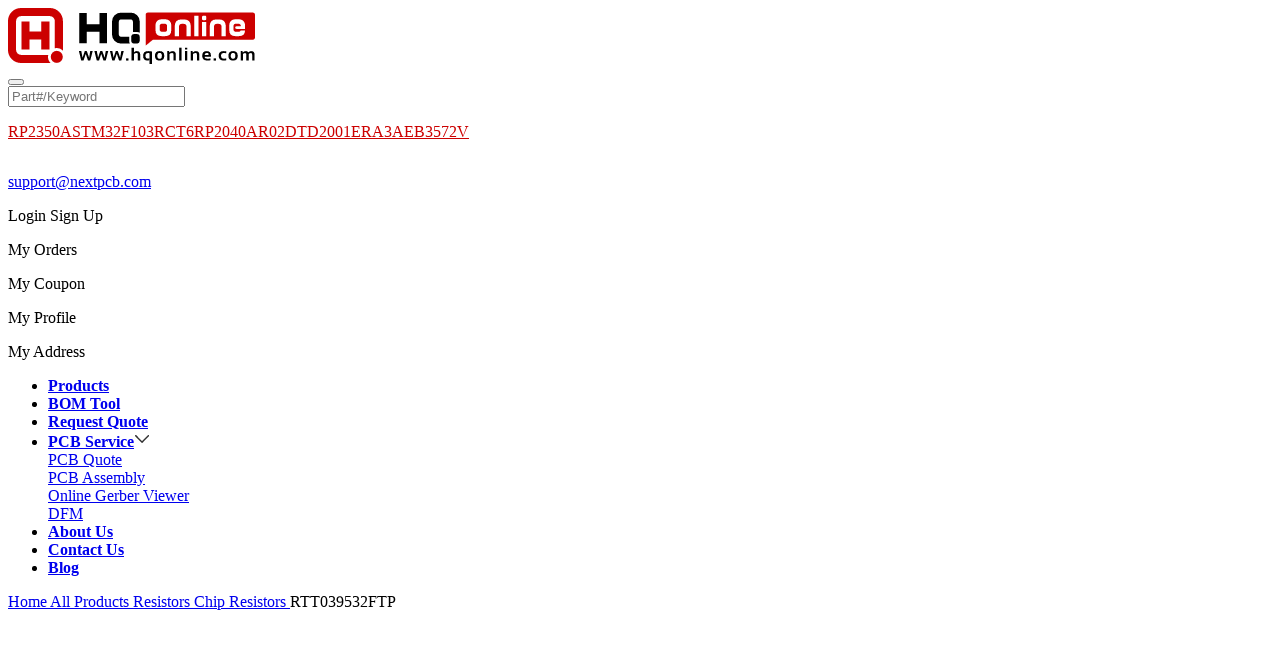

--- FILE ---
content_type: text/html; charset=utf-8
request_url: https://www.hqonline.com/product-detail/chip-resistors-ralec-rtt039532ftp-2500014974
body_size: 19828
content:
<!doctype html>
<html data-n-head-ssr lang="en" data-n-head="%7B%22lang%22:%7B%22ssr%22:%22en%22%7D%7D">

<head >
  <meta data-n-head="ssr" charset="utf-8"><meta data-n-head="ssr" name="viewport" content="width=device-width, initial-scale=1"><meta data-n-head="ssr" name="format-detection" content="telephone=no"><meta data-n-head="ssr" data-hid="keywords" name="keywords" content="RTT039532FTP,RTT039532FTP RALEC,Chip Resistors RTT039532FTP, Buy RTT039532FTP"><meta data-n-head="ssr" data-hid="description" name="description" content="RTT039532FTP - Chip Resistors are manufactured by RALEC. HQonline offers the price, inventory, datasheet of RTT039532FTP. Authentic guaranteed &amp; available to ship same day. Buy now!"><title>RTT039532FTP RALEC | Chip Resistors - HQonline Electronics</title><link data-n-head="ssr" rel="icon" type="image/x-icon" href="/favicon.ico"><link data-n-head="ssr" rel="canonical" href="https://www.hqonline.com/product-detail/chip-resistors-ralec-rtt039532ftp-2500014974"><script data-n-head="ssr" type="text/javascript" charset="utf-8" src="/js/google-cookie.min.js"></script><script data-n-head="ssr" type="text/javascript" charset="utf-8" src="/js/google-tag.js"></script><script data-n-head="ssr" type="application/ld+json">{"@context":"https://schema.org/","@graph":[{"@type":"Webpage","@id":"https://www.hqonline.com/product-detail/chip-resistors-ralec-rtt039532ftp-2500014974","url":"https://www.hqonline.com/product-detail/chip-resistors-ralec-rtt039532ftp-2500014974","name":"RTT039532FTP"},{"@type":"BreadcrumbList","itemListElement":[{"@type":"Listitem","position":"1","name":"All Products","item":"https://www.hqonline.com/products"},{"@type":"Listitem","position":"2","name":"Resistors","item":"https://www.hqonline.com/products/resistors-865"},{"@type":"Listitem","position":"3","name":"Chip Resistors","item":"https://www.hqonline.com/products/chip-resistors-1009"},{"@type":"Listitem","position":"4","name":"RTT039532FTP","item":"https://www.hqonline.com/product-detail/chip-resistors-ralec-rtt039532ftp-2500014974"}]},{"@type":"Product","name":"RTT039532FTP","image":["https://file1.huaqiu.com/web3/M00/10/66/wKgZPGf3rRKAU5B2AACbubDdW0w653.png!300!300"],"description":"Chip Resistors 0603 95.3KΩ ±1% 1/10W ±100ppm/℃","sku":"RTT039532FTP","mpn":"RTT039532FTP","brand":{"@type":"Brand","name":"RALEC"},"offers":{"@type":"Offer","url":"https://www.hqonline.com/product-detail/chip-resistors-ralec-rtt039532ftp-2500014974","priceCurrency":"USD","price":0.00057,"priceValidUntil":"2025-12-31","availability":"https://schema.org/InStock","seller":{"@type":"Organization","name":"HQ Online"}},"review":{"@type":"Review","reviewRating":{"@type":"Rating","ratingValue":4.9,"bestRating":5},"author":{"@type":"Person","name":"Lolly"}},"aggregateRating":{"@type":"AggregateRating","ratingValue":4.9,"reviewCount":986}}]}</script><link rel="preload" href="/_nuxt/c7896a9.js" as="script"><link rel="preload" href="/_nuxt/871ae95.js" as="script"><link rel="preload" href="/_nuxt/css/cc548ec.css" as="style"><link rel="preload" href="/_nuxt/ec26571.js" as="script"><link rel="preload" href="/_nuxt/css/57b97b5.css" as="style"><link rel="preload" href="/_nuxt/aca0393.js" as="script"><link rel="preload" href="/_nuxt/css/3419694.css" as="style"><link rel="preload" href="/_nuxt/e0fb724.js" as="script"><link rel="preload" href="/_nuxt/css/e3166f9.css" as="style"><link rel="preload" href="/_nuxt/f0ec692.js" as="script"><link rel="stylesheet" href="/_nuxt/css/cc548ec.css"><link rel="stylesheet" href="/_nuxt/css/57b97b5.css"><link rel="stylesheet" href="/_nuxt/css/3419694.css"><link rel="stylesheet" href="/_nuxt/css/e3166f9.css">
</head>

<body style="height:100%" >
  <!-- Google Tag Manager (noscript) -->
  <noscript><iframe src="https://www.googletagmanager.com/ns.html?id=GTM-WV4G4TF" height="0" width="0" style="display:none;visibility:hidden"></iframe></noscript>
  <!-- End Google Tag Manager (noscript) -->
  <div data-server-rendered="true" id="__nuxt"><!----><div id="__layout"><div class="l" data-v-4e59e72a><div class="headers" data-v-4e59e72a><!----><div data-fetch-key="data-v-73b4c055:0" class="head wrap clearfix" data-v-73b4c055><div class="wrap clearfix" data-v-73b4c055><div class="head-logo" data-v-73b4c055><a href="/" data-v-73b4c055><img height="56" src="/images/public/logo.svg" alt="hqonline" data-v-73b4c055></a></div><div class="head-src" data-v-73b4c055><div class="headsrc" data-v-73b4c055><button type="submit" class="icon ani headsrc-submit icon-src"><!----></button><div class="headsrc-input plr-md"><input placeholder="Part#/Keyword" maxlength="100" type="text" value=""><i class="c-disable icon headsrc-clear vlm icon-close f-m mouse-p" style="display:none;"></i></div><!----></div><p class="head-src-hot" data-v-73b4c055><a target="blank" href="https://www.hqonline.com/product-detail/other-microprocessors-raspberry-pi-rp2350a-2500414525" class="f-sm ani mr-xxl vlm" style="color:#CC0000;" data-v-73b4c055>RP2350A</a><a target="blank" href="https://www.hqonline.com/product-detail/32-bit-mcu-microcontrollers-st-stm32f103rct6-2500232413" class="f-sm ani mr-xxl vlm" style="color:#CC0000;" data-v-73b4c055>STM32F103RCT6</a><a target="blank" href="https://www.hqonline.com/product-detail/32-bit-mcu-microcontrollers-raspberry-pi-rp2040-2500395072" class="f-sm ani mr-xxl vlm" style="color:#CC0000;" data-v-73b4c055>RP2040</a><a target="blank" href="https://www.hqonline.com/product-detail/high-precision-chip-fixed-resistors-viking-ar02dtd2001-2500367167" class="f-sm ani mr-xxl vlm" style="color:#CC0000;" data-v-73b4c055>AR02DTD2001</a><a target="blank" href="https://www.hqonline.com/product-detail/chip-resistors-panasonic-era3aeb3572v-2500390476" class="f-sm ani mr-xxl vlm" style="color:#CC0000;" data-v-73b4c055>ERA3AEB3572V</a></p></div><div class="head-account txt-gt" style="display:;" data-v-73b4c055><p class="mr-md" style="display:inline-block;" data-v-73b4c055><i class="icon f-m icon-email vlm mr-m" data-v-73b4c055></i><a href="mailto:support@nextpcb.com" class="f-sm vlm" data-v-73b4c055>support@nextpcb.com</a></p><a class="mouse-p head-cart mr-xxl vlm icon-btn" data-v-73b4c055><div class="icon-img icon-cart-new" data-v-73b4c055></div><span class="cart-num" style="display:none;" data-v-73b4c055></span></a><div class="headaccount vlm txt-lt ani" data-v-3f42c1dc data-v-73b4c055><span class="cursor-pointer icon-btn" data-v-3f42c1dc><div class="icon-img icon-user-new" data-v-3f42c1dc></div></span><div class="headaccount-sub" data-v-3f42c1dc><div class="headaccount-login ptb-l txt-ct" style="display:;" data-v-3f42c1dc><a class="btn btn-fill ani btn-bs mr-bs" data-v-3f42c1dc> Login </a><a class="btn btn-hollow ani btn-bs" data-v-3f42c1dc> Sign Up </a></div><div class="headaccount-login p-l" style="display:none;" data-v-3f42c1dc><a class="btn mt-md c-disable ani btn-quit txt-ct btn-sm float-r mouse-p" data-v-3f42c1dc> Quit </a><div class="headaccount-user" data-v-3f42c1dc><span class="_face mr-md" style="background-image:url(/images/public/face.png);" data-v-3f42c1dc></span><p data-v-3f42c1dc>Hi,</p><p class="c-disable" data-v-3f42c1dc>ID: </p></div></div><div class="headaccount-list p-l txt-ct clearfix" data-v-3f42c1dc><a class="headaccount-item ani float-l cursor-pointer" data-v-3f42c1dc><i class="icon ani icon-myorder" data-v-3f42c1dc></i><p data-v-3f42c1dc>My Orders</p></a><a class="headaccount-item ani float-l cursor-pointer" data-v-3f42c1dc><i class="icon ani icon-mycoupon" data-v-3f42c1dc></i><p data-v-3f42c1dc>My Coupon</p></a><a class="headaccount-item ani float-l cursor-pointer" data-v-3f42c1dc><i class="icon ani icon-myinfo" data-v-3f42c1dc></i><p data-v-3f42c1dc>My Profile</p></a><a class="headaccount-item ani float-l cursor-pointer" data-v-3f42c1dc><i class="icon ani icon-myaddress" data-v-3f42c1dc></i><p data-v-3f42c1dc>My Address</p></a></div></div></div></div></div></div><nav data-fetch-key="data-v-5fe6db58:0" class="nav" data-v-5fe6db58><ul class="wrap clearfix" data-v-5fe6db58><li class="ptb-sm" data-v-5fe6db58><a href="/products" class="ani active" data-v-5fe6db58><strong data-v-5fe6db58> Products </strong></a><span class="is-active" data-v-5fe6db58></span></li><li class="ptb-sm" data-v-5fe6db58><a href="/bom-tool" class="ani" data-v-5fe6db58><strong data-v-5fe6db58>BOM Tool </strong></a><!----></li><li class="ptb-sm" data-v-5fe6db58><a href="/requestquote" class="ani" data-v-5fe6db58><strong data-v-5fe6db58>Request Quote</strong></a><!----></li><li class="ptb-sm" data-v-5fe6db58><a href="javascript:void(0);" class="ani" data-v-5fe6db58><strong data-v-5fe6db58>PCB Service</strong><img src="/images/public/icon-arrow.svg" data-v-5fe6db58></a><div class="nav-product" data-v-5fe6db58><div class="_list ptb-md visible-hidden" data-v-5fe6db58><div class="_list-box" data-v-5fe6db58><a rel="nofollow" href="https://www.nextpcb.com/pcb-quote" target="_blank" class="_list-title cursor-pointer" data-v-5fe6db58>PCB Quote</a></div><div class="_list-box" data-v-5fe6db58><a rel="nofollow" href="https://www.nextpcb.com/pcb-assembly-quote" target="_blank" class="_list-title cursor-pointer" data-v-5fe6db58>PCB Assembly</a></div><div class="_list-box" data-v-5fe6db58><a rel="nofollow" href="https://www.nextpcb.com/free-online-gerber-viewer.html" target="_blank" class="_list-title cursor-pointer" data-v-5fe6db58>Online Gerber Viewer</a></div><div class="_list-box" data-v-5fe6db58><a rel="nofollow" href="https://www.nextpcb.com/dfm" target="_blank" class="_list-title cursor-pointer" data-v-5fe6db58>DFM</a></div></div></div></li><li class="ptb-sm" data-v-5fe6db58><a href="/about-us" class="ani" data-v-5fe6db58><strong data-v-5fe6db58> About Us </strong></a><!----></li><li class="ptb-sm" data-v-5fe6db58><a href="/contactus" target="_blank" class="ani" data-v-5fe6db58><strong data-v-5fe6db58> Contact Us </strong></a><!----></li><li class="ptb-sm" data-v-5fe6db58><a href="/blog" class="ani" data-v-5fe6db58><strong data-v-5fe6db58> Blog </strong></a><!----></li></ul></nav></div><div class="product-detail wrap" data-v-0a2f96c1 data-v-4e59e72a><div class="flex breadcrumb" style="margin-top:16px;margin-bottom:20px;" data-v-9efd0458 data-v-0a2f96c1><span class="breadcrumb-item" data-v-9efd0458><a href="/" data-v-9efd0458>Home</a></span><span class="breadcrumb-item" data-v-9efd0458><a href="/products" data-v-9efd0458> All Products </a></span><span class="breadcrumb-item" data-v-9efd0458><a href="/products/resistors-865" data-v-9efd0458> Resistors </a></span><span class="breadcrumb-item" data-v-9efd0458><a href="/products/chip-resistors-1009" data-v-9efd0458> Chip Resistors </a></span><span class="breadcrumb-item" data-v-9efd0458><span data-v-9efd0458>RTT039532FTP</span></span></div><div class="product-detail-content flex justify-between" data-v-0a2f96c1><div class="product-detail-left" data-v-0a2f96c1><div class="product-detail-left-top flex" data-v-0a2f96c1><div class="product-detail-images flex flex-col relative" data-v-53410408 data-v-0a2f96c1><div class="zoom-image-preview" style="display:none;" data-v-53410408><img src="https://file1.huaqiu.com/web3/M00/10/66/wKgZPGf3rRKAU5B2AACbubDdW0w653.png" alt data-v-53410408></div><div class="preview-image flex items-center justify-center relative" data-v-53410408><img src="https://file1.huaqiu.com/web3/M00/10/66/wKgZPGf3rRKAU5B2AACbubDdW0w653.png!300!300" alt data-v-53410408><span class="image-view-box" style="display:none;" data-v-53410408></span><!----></div><div class="images-thumbnail flex items-center" data-v-53410408><div class="left-arrow cursor-pointer flex-shrink-0 disabled-arrow" data-v-53410408></div><div class="right-arrow cursor-pointer flex-shrink-0" data-v-53410408></div><div class="flex flex-1 images-thumbnail-content relative box-border overflow-hidden" data-v-53410408><ul class="flex scroll-content" data-v-53410408><li class="cursor-pointer active" data-v-53410408><img src="https://file1.huaqiu.com/web3/M00/10/66/wKgZPGf3rRKAU5B2AACbubDdW0w653.png!64!64" data-v-53410408></li><li class="cursor-pointer" data-v-53410408><img src="https://file1.huaqiu.com/web3/M00/10/80/wKgZO2f3rRSANy9SAACWpBq0BbQ300.png!64!64" data-v-53410408></li><li class="cursor-pointer" data-v-53410408><img src="https://file1.huaqiu.com/web3/M00/10/66/wKgZPGf3rPCAJIImAAqbzsscz60828.png!64!64" data-v-53410408></li><li class="cursor-pointer" data-v-53410408><img src="https://file1.huaqiu.com/web3/M00/16/99/wKgZO2gFCn6AewRaAArsPBx-sGo361.png!64!64" data-v-53410408></li></ul></div></div><div class="images-tips" data-v-53410408>Images are for reference only</div></div><div class="detail-info-warp" data-v-7355ada8 data-v-0a2f96c1><h1 class="info-header font-bold" data-v-7355ada8> RTT039532FTP </h1><div data-v-7355ada8><ul class="info-content" data-v-7355ada8><li class="flex item" data-v-7355ada8><span class="info-item-label font-bold" data-v-7355ada8>Mfr Part #</span><span class="info-item-content" data-v-7355ada8>RTT039532FTP</span></li><li class="flex item" data-v-7355ada8><span class="info-item-label font-bold" data-v-7355ada8>Manufacturer</span><span class="info-item-content" data-v-7355ada8>RALEC</span></li><li class="flex item" data-v-7355ada8><span class="info-item-label font-bold" data-v-7355ada8>HQ Part #</span><span class="info-item-content" data-v-7355ada8>RE0185963</span></li><li class="flex item" data-v-7355ada8><span class="info-item-label font-bold" data-v-7355ada8>Package</span><span class="info-item-content" data-v-7355ada8>0603</span></li><li class="flex item" data-v-7355ada8><span class="info-item-label font-bold" data-v-7355ada8>Lead Time</span><span class="info-item-content" data-v-7355ada8><!----> Ship immediately </span></li><li class="item" data-v-7355ada8><h2 class="flex f-m" data-v-7355ada8><span class="info-item-label font-bold" data-v-7355ada8>Description</span><span class="info-item-content" data-v-7355ada8>Chip Resistors 0603 95.3KΩ ±1% 1/10W ±100ppm/℃</span></h2></li><li class="flex item" data-v-7355ada8><span class="info-item-label font-bold flex items-center" data-v-7355ada8>Customer #</span><span class="info-item-content" data-v-7355ada8><input maxlength="30" type="text" placeholder="Up to 30 characters" value="" class="info-item-input box-border" data-v-7355ada8></span></li><li class="flex item" data-v-7355ada8><span class="info-item-label font-bold" data-v-7355ada8> Datasheet </span><a href="//file.huaqiu.com/web1/M00/8C/C9/pIYBAFyZylmAMZ5_AAeqgSCjb9c259.pdf?RTT03_RALEC.pdf" target="_blank" class="info-item-content" style="color: #0077FF" data-v-7355ada8><i class="icon icon-filepdf" style="color: #0077FF" data-v-7355ada8></i> Datasheet </a></li></ul></div></div></div><div class="detail-attributes-warp" data-v-4abf6cc6 data-v-0a2f96c1><div class="detail-attributes-title flex justify-between" data-v-4abf6cc6> Product Attributes <span class="attributes-title-link font-normal cursor-pointer" data-v-4abf6cc6>View Similar</span></div><div class="detail-attributes-content" data-v-4abf6cc6><div class="hq-checkbox-group" data-v-7aa6ea76 data-v-4abf6cc6><table data-v-7aa6ea76 data-v-4abf6cc6><thead data-v-7aa6ea76 data-v-4abf6cc6><tr data-v-7aa6ea76 data-v-4abf6cc6><th data-v-7aa6ea76 data-v-4abf6cc6>Type</th><th data-v-7aa6ea76 data-v-4abf6cc6>Description</th><th data-v-7aa6ea76 data-v-4abf6cc6> Select </th></tr></thead><tbody data-v-7aa6ea76 data-v-4abf6cc6><tr data-v-7aa6ea76 data-v-4abf6cc6><td data-v-7aa6ea76 data-v-4abf6cc6>Product Type</td><td data-v-7aa6ea76 data-v-4abf6cc6><div class="flex flex-col" data-v-7aa6ea76 data-v-4abf6cc6><a href="/products/resistors-865" target="_blank" data-v-7aa6ea76 data-v-4abf6cc6>Resistors</a><a href="/products/chip-resistors-1009" target="_blank" data-v-7aa6ea76 data-v-4abf6cc6>Chip Resistors</a><!----></div></td><td data-v-7aa6ea76 data-v-4abf6cc6><div class="flex flex-col" data-v-7aa6ea76 data-v-4abf6cc6><label class="hq-radio" style="line-height:21px;" data-v-646fbd1a data-v-4abf6cc6><span class="hq-radio__input" data-v-646fbd1a><span class="hq-radio__inner" style="border-color:#cc0000;background-color:#ffffff;" data-v-646fbd1a></span><input type="radio" name="" value="865" class="hq-radio__original" data-v-646fbd1a></span><!----></label><label class="hq-radio" style="line-height:21px;" data-v-646fbd1a data-v-4abf6cc6><span class="hq-radio__input" data-v-646fbd1a><span class="hq-radio__inner" style="border-color:#cc0000;background-color:#ffffff;" data-v-646fbd1a></span><input type="radio" name="" value="1009" class="hq-radio__original" data-v-646fbd1a></span><!----></label><!----></div></td></tr><tr data-v-7aa6ea76 data-v-4abf6cc6><td data-v-7aa6ea76 data-v-4abf6cc6>Package / Case</td><td data-v-7aa6ea76 data-v-4abf6cc6>0603</td><td data-v-7aa6ea76 data-v-4abf6cc6><label class="hq-checkbox" style="margin-right:0;" data-v-07200c95 data-v-4abf6cc6><span class="hq-checkbox_input" data-v-07200c95><span class="hq-checkbox_inner" data-v-07200c95></span><input type="checkbox" name="" value="477716" class="hq-checkbox_original" data-v-07200c95></span><!----></label></td></tr><tr data-v-7aa6ea76 data-v-4abf6cc6><td data-v-7aa6ea76 data-v-4abf6cc6>Size</td><td data-v-7aa6ea76 data-v-4abf6cc6>1.60 x 0.80mm</td><td data-v-7aa6ea76 data-v-4abf6cc6><label class="hq-checkbox" style="margin-right:0;" data-v-07200c95 data-v-4abf6cc6><span class="hq-checkbox_input" data-v-07200c95><span class="hq-checkbox_inner" data-v-07200c95></span><input type="checkbox" name="" value="1678379" class="hq-checkbox_original" data-v-07200c95></span><!----></label></td></tr><tr data-v-7aa6ea76 data-v-4abf6cc6><td data-v-7aa6ea76 data-v-4abf6cc6>Installation Type</td><td data-v-7aa6ea76 data-v-4abf6cc6>SMT</td><td data-v-7aa6ea76 data-v-4abf6cc6><label class="hq-checkbox" style="margin-right:0;" data-v-07200c95 data-v-4abf6cc6><span class="hq-checkbox_input" data-v-07200c95><span class="hq-checkbox_inner" data-v-07200c95></span><input type="checkbox" name="" value="1678023" class="hq-checkbox_original" data-v-07200c95></span><!----></label></td></tr><tr data-v-7aa6ea76 data-v-4abf6cc6><td data-v-7aa6ea76 data-v-4abf6cc6>Operating Temperature</td><td data-v-7aa6ea76 data-v-4abf6cc6>-55℃~+155℃</td><td data-v-7aa6ea76 data-v-4abf6cc6><label class="hq-checkbox" style="margin-right:0;" data-v-07200c95 data-v-4abf6cc6><span class="hq-checkbox_input" data-v-07200c95><span class="hq-checkbox_inner" data-v-07200c95></span><input type="checkbox" name="" value="1678263" class="hq-checkbox_original" data-v-07200c95></span><!----></label></td></tr><tr data-v-7aa6ea76 data-v-4abf6cc6><td data-v-7aa6ea76 data-v-4abf6cc6>Temperature Coefficient</td><td data-v-7aa6ea76 data-v-4abf6cc6>±100ppm/℃</td><td data-v-7aa6ea76 data-v-4abf6cc6><label class="hq-checkbox" style="margin-right:0;" data-v-07200c95 data-v-4abf6cc6><span class="hq-checkbox_input" data-v-07200c95><span class="hq-checkbox_inner" data-v-07200c95></span><input type="checkbox" name="" value="225460" class="hq-checkbox_original" data-v-07200c95></span><!----></label></td></tr><tr data-v-7aa6ea76 data-v-4abf6cc6><td data-v-7aa6ea76 data-v-4abf6cc6>Power</td><td data-v-7aa6ea76 data-v-4abf6cc6>100mW</td><td data-v-7aa6ea76 data-v-4abf6cc6><label class="hq-checkbox" style="margin-right:0;" data-v-07200c95 data-v-4abf6cc6><span class="hq-checkbox_input" data-v-07200c95><span class="hq-checkbox_inner" data-v-07200c95></span><input type="checkbox" name="" value="2404784" class="hq-checkbox_original" data-v-07200c95></span><!----></label></td></tr><tr data-v-7aa6ea76 data-v-4abf6cc6><td data-v-7aa6ea76 data-v-4abf6cc6>Accuracy</td><td data-v-7aa6ea76 data-v-4abf6cc6>±1%</td><td data-v-7aa6ea76 data-v-4abf6cc6><label class="hq-checkbox" style="margin-right:0;" data-v-07200c95 data-v-4abf6cc6><span class="hq-checkbox_input" data-v-07200c95><span class="hq-checkbox_inner" data-v-07200c95></span><input type="checkbox" name="" value="225544" class="hq-checkbox_original" data-v-07200c95></span><!----></label></td></tr><tr data-v-7aa6ea76 data-v-4abf6cc6><td data-v-7aa6ea76 data-v-4abf6cc6>Technology/Process</td><td data-v-7aa6ea76 data-v-4abf6cc6>Thick Film</td><td data-v-7aa6ea76 data-v-4abf6cc6><label class="hq-checkbox" style="margin-right:0;" data-v-07200c95 data-v-4abf6cc6><span class="hq-checkbox_input" data-v-07200c95><span class="hq-checkbox_inner" data-v-07200c95></span><input type="checkbox" name="" value="721117" class="hq-checkbox_original" data-v-07200c95></span><!----></label></td></tr><tr data-v-7aa6ea76 data-v-4abf6cc6><td data-v-7aa6ea76 data-v-4abf6cc6>Height</td><td data-v-7aa6ea76 data-v-4abf6cc6>0.55mm</td><td data-v-7aa6ea76 data-v-4abf6cc6><label class="hq-checkbox" style="margin-right:0;" data-v-07200c95 data-v-4abf6cc6><span class="hq-checkbox_input" data-v-07200c95><span class="hq-checkbox_inner" data-v-07200c95></span><input type="checkbox" name="" value="1764318" class="hq-checkbox_original" data-v-07200c95></span><!----></label></td></tr><tr data-v-7aa6ea76 data-v-4abf6cc6><td data-v-7aa6ea76 data-v-4abf6cc6>Grade</td><td data-v-7aa6ea76 data-v-4abf6cc6>General</td><td data-v-7aa6ea76 data-v-4abf6cc6><label class="hq-checkbox" style="margin-right:0;" data-v-07200c95 data-v-4abf6cc6><span class="hq-checkbox_input" data-v-07200c95><span class="hq-checkbox_inner" data-v-07200c95></span><input type="checkbox" name="" value="1668986" class="hq-checkbox_original" data-v-07200c95></span><!----></label></td></tr><tr data-v-7aa6ea76 data-v-4abf6cc6><td data-v-7aa6ea76 data-v-4abf6cc6>Series</td><td data-v-7aa6ea76 data-v-4abf6cc6>RTT</td><td data-v-7aa6ea76 data-v-4abf6cc6><label class="hq-checkbox" style="margin-right:0;" data-v-07200c95 data-v-4abf6cc6><span class="hq-checkbox_input" data-v-07200c95><span class="hq-checkbox_inner" data-v-07200c95></span><input type="checkbox" name="" value="1670593" class="hq-checkbox_original" data-v-07200c95></span><!----></label></td></tr><tr data-v-7aa6ea76 data-v-4abf6cc6><td data-v-7aa6ea76 data-v-4abf6cc6>Number Of Pins</td><td data-v-7aa6ea76 data-v-4abf6cc6>2Pin</td><td data-v-7aa6ea76 data-v-4abf6cc6><label class="hq-checkbox" style="margin-right:0;" data-v-07200c95 data-v-4abf6cc6><span class="hq-checkbox_input" data-v-07200c95><span class="hq-checkbox_inner" data-v-07200c95></span><input type="checkbox" name="" value="1678022" class="hq-checkbox_original" data-v-07200c95></span><!----></label></td></tr><tr data-v-7aa6ea76 data-v-4abf6cc6><td data-v-7aa6ea76 data-v-4abf6cc6>Resistance</td><td data-v-7aa6ea76 data-v-4abf6cc6>95.3KΩ</td><td data-v-7aa6ea76 data-v-4abf6cc6><label class="hq-checkbox" style="margin-right:0;" data-v-07200c95 data-v-4abf6cc6><span class="hq-checkbox_input" data-v-07200c95><span class="hq-checkbox_inner" data-v-07200c95></span><input type="checkbox" name="" value="724302" class="hq-checkbox_original" data-v-07200c95></span><!----></label></td></tr></tbody></table></div></div></div><div class="detail-terms-warp" data-v-45f9c406 data-v-0a2f96c1><div class="detail-terms-title flex justify-between" data-v-45f9c406> Terms of Service </div><div class="detail-terms-content" data-v-45f9c406><table data-v-45f9c406><tbody data-v-45f9c406><tr data-v-45f9c406><td rowspan="4" data-v-45f9c406>Shipping</td><td data-v-45f9c406>Delivery Period</td><td data-v-45f9c406> For stock parts, orders placed on HQ Online from 8:00-16:00 will be dispatched on the same day <br data-v-45f9c406> Once shipped, the transit time depends on the logistics provider you choose: <br data-v-45f9c406> DHL Express, 3-5 days <br data-v-45f9c406> FedEx International, 3-5 days <br data-v-45f9c406> China Post Airmail, 15-45 days </td></tr><tr data-v-45f9c406><td data-v-45f9c406>Shipping Rate</td><td data-v-45f9c406>Shipping rate for your order can be found in the shopping cart.</td></tr><tr data-v-45f9c406><td data-v-45f9c406>Shipping Option</td><td data-v-45f9c406>We provide DHL, FedEx, and China Post Airmail shipping.</td></tr><tr data-v-45f9c406><td data-v-45f9c406>Shipping Tracking</td><td data-v-45f9c406>We will notify you by email with a tracking number once the order is shipped. You can also find the tracking number in the order history.</td></tr><tr data-v-45f9c406><td rowspan="2" data-v-45f9c406>Returning/Warranty</td><td data-v-45f9c406>Returning</td><td data-v-45f9c406> HQ Online only accepts return requests due to quality issues. Return requests should be submitted within 30 days of delivery of the goods, please contact customer service for a return authorization. <br data-v-45f9c406> Parts should be unused and in original packaging. <br data-v-45f9c406> The customer has to take charge of the shipping. </td></tr><tr data-v-45f9c406><td data-v-45f9c406>Warranty</td><td data-v-45f9c406> All HQ Online purchases come with a 30-day money-back return policy, plus a 90-day HQ Online warranty against any manufacturing defects. <br data-v-45f9c406> This warranty shall not apply to any item where defects have been caused by improper customer assembly, failure by the customer to follow instructions, product modification, negligent or improper operation. </td></tr><tr data-v-45f9c406><td rowspan="2" data-v-45f9c406>Ordering</td><td data-v-45f9c406>How to Buy</td><td data-v-45f9c406> HQ Online accepts online orders. <br data-v-45f9c406> Add to cart &gt; Check out &gt; Submit order &gt; Complete payment &gt;Delivery </td></tr><tr data-v-45f9c406><td data-v-45f9c406>Payment</td><td data-v-45f9c406> PayPal, Payoneer, Credit Card includes Visa, Master, American Express, JCB, Discover. <br data-v-45f9c406> Western Union, Bank Transfer, Payoneer, AliExpress. </td></tr></tbody></table></div></div><div class="detail-recommended-warp" data-v-d212d630 data-v-0a2f96c1><div class="detail-recommended-title flex justify-between" data-v-d212d630> Recommended Product </div><div class="detail-recommended-content" data-v-d212d630><ul data-v-d212d630><li data-v-d212d630><a href="https://www.hqonline.com/product-detail/chip-resistors-yageo-rc0402fr-0749r9l-2500015767" data-v-d212d630> RC0402FR-0749R9L</a></li><li data-v-d212d630><a href="https://www.hqonline.com/product-detail/chip-resistors-yageo-rc0402jr-07100kl-2500013969" data-v-d212d630> RC0402JR-07100KL</a></li><li data-v-d212d630><a href="https://www.hqonline.com/product-detail/chip-resistors-yageo-rc0402jr-070rl-2500014143" data-v-d212d630> RC0402JR-070RL</a></li><li data-v-d212d630><a href="https://www.hqonline.com/product-detail/chip-resistors-yageo-rc0402fr-0715kl-2500216007" data-v-d212d630> RC0402FR-0715KL</a></li><li data-v-d212d630><a href="https://www.hqonline.com/product-detail/chip-resistors-yageo-rc0402fr-072k2l-2500015771" data-v-d212d630> RC0402FR-072K2L</a></li><li data-v-d212d630><a href="https://www.hqonline.com/product-detail/chip-resistors-fojan-frc0603j103ts-2500413818" data-v-d212d630> FRC0603J103TS</a></li><li data-v-d212d630><a href="https://www.hqonline.com/product-detail/chip-resistors-yageo-rc0402fr-0710kl-2500015770" data-v-d212d630> RC0402FR-0710KL</a></li><li data-v-d212d630><a href="https://www.hqonline.com/product-detail/chip-resistors-yageo-rc0603fr-0710kl-2500014141" data-v-d212d630> RC0603FR-0710KL</a></li><li data-v-d212d630><a href="https://www.hqonline.com/product-detail/chip-resistors-yageo-rc0603fr-074k7l-2500015889" data-v-d212d630> RC0603FR-074K7L</a></li><li data-v-d212d630><a href="https://www.hqonline.com/product-detail/chip-resistors-yageo-rc0402fr-071k8l-2500216049" data-v-d212d630> RC0402FR-071K8L</a></li><li data-v-d212d630><a href="https://www.hqonline.com/product-detail/chip-resistors-yageo-rc0402fr-073k3l-2500015788" data-v-d212d630> RC0402FR-073K3L</a></li><li data-v-d212d630><a href="https://www.hqonline.com/product-detail/chip-resistors-uniohm-0805w8f1002t5e-2500226242" data-v-d212d630> 0805W8F1002T5E</a></li></ul></div></div></div><div class="product-detail-right" data-v-0a2f96c1><a href="https://www.nextpcb.com/pcb-quote" target="_blank" class="adv" data-v-0a2f96c1><img src="/images/public/contactus_1.jpg" data-v-0a2f96c1></a><div class="detail-buy-warp box-border" data-v-33761dcb data-v-0a2f96c1><div class="detail-buy-title font-bold flex items-center" data-v-33761dcb><span data-v-33761dcb>4,375 In Stock </span></div><div class="detail-buy-content" data-v-33761dcb><div class="font-bold detail-buy-content-title" data-v-33761dcb>Qty</div><div class="buy-price relative" data-v-33761dcb><!----><input type="number" value="0" class="number-input" data-v-33761dcb><div class="mini-num flex" style="margin-left: 2px" data-v-33761dcb><span style="min-width: 80px" data-v-33761dcb>Minimum</span>100 <span style="min-width: 60px;margin-left:16px;" data-v-33761dcb>Mutiple</span>100 </div><div class="current-price" style="margin-left: 2px" data-v-33761dcb><div class="flex items-center unit-price" data-v-33761dcb><span class="m-w-80" data-v-33761dcb>Unit Price</span><span data-v-33761dcb>$ 0.0557</span></div><div class="flex items-center" data-v-33761dcb><span class="m-w-80" data-v-33761dcb>Ext Price</span><span class="total-price font-bold" data-v-33761dcb>$ 0</span></div></div></div><div class="operation-btn relative" data-v-33761dcb><div class="public-add-cart" data-v-41a0f6fc data-v-33761dcb><!----><span class="the_button font-bold hq-addtocart  primary cursor-pointer" style="width:100%;height:44px;" data-v-b4a08a88 data-v-41a0f6fc>Add to Cart</span></div><span id="hq_buynow" loading-color="#c00" class="the_button font-bold  default cursor-pointer" style="width:100%;height:44px;" data-v-b4a08a88 data-v-33761dcb>Buy Now</span></div><div class="ladder-price" data-v-33761dcb><div class="ladder-price-title font-bold" data-v-33761dcb>Pricing （USD）</div><table class="ladder-price-table" data-v-33761dcb><thead data-v-33761dcb><tr data-v-33761dcb><th data-v-33761dcb>Qty</th><th data-v-33761dcb>Unit Price</th><th data-v-33761dcb>Ext Price</th></tr></thead><tbody data-v-33761dcb><tr class="cursor-default current-line" data-v-33761dcb><td data-v-33761dcb>100+</td><td data-v-33761dcb>$0.00057</td><td data-v-33761dcb> $0.05700 </td></tr><tr class="cursor-default" data-v-33761dcb><td data-v-33761dcb>1000+</td><td data-v-33761dcb>$0.00055</td><td data-v-33761dcb> $0.55000 </td></tr><tr class="cursor-default" data-v-33761dcb><td data-v-33761dcb>2000+</td><td data-v-33761dcb>$0.00054</td><td data-v-33761dcb> $1.08000 </td></tr><tr class="cursor-default" data-v-33761dcb><td data-v-33761dcb>5000+</td><td data-v-33761dcb>$0.00052</td><td data-v-33761dcb> $2.60000 </td></tr></tbody></table></div></div><!----><!----></div></div></div></div><footer class="footer bg-text" data-v-f7322014 data-v-4e59e72a><div class="wrap" data-v-f7322014><div class="_nav pb-md clearfix" data-v-f7322014><dl class="_nav-item" data-v-f7322014><dt class="c-holder pb-sm f-bs" data-v-f7322014><strong data-v-f7322014> Products &amp; Service</strong></dt><dd data-v-f7322014><a href="/products" class="c-disable" data-v-f7322014>Product Categories</a></dd><dd data-v-f7322014><a href="/bom-tool" class="c-disable" data-v-f7322014>BOM Tool</a></dd></dl><dl class="_nav-item" data-v-f7322014><dt class="c-holder pb-sm f-bs" data-v-f7322014><strong data-v-f7322014> Exclusive Customer </strong></dt><dd data-v-f7322014><a href="/contactus" class="c-disable" data-v-f7322014>Contact Us</a></dd></dl><dl class="_nav-item" data-v-f7322014><dt class="c-holder pb-sm f-bs" data-v-f7322014><strong data-v-f7322014> About HQ Online </strong></dt><dd data-v-f7322014><a href="/about-us" class="c-disable" data-v-f7322014>About Us </a></dd><dd data-v-f7322014><a href="/terms-of-service" class="c-disable" data-v-f7322014> Terms of Service </a></dd><dd data-v-f7322014><a href="/privacy-policy" class="c-disable" data-v-f7322014> Privacy Policy </a></dd></dl><dl class="_nav-item" data-v-f7322014><dt class="c-holder pb-sm f-bs" data-v-f7322014><strong data-v-f7322014> Support </strong></dt><dd data-v-f7322014><a href="/return-policy" class="c-disable" data-v-f7322014> Refund Policy </a></dd><dd data-v-f7322014><a href="/payment" target="blank" class="c-disable" data-v-f7322014>Payment Methods</a></dd><dd data-v-f7322014><a href="/shippingmethods" target="blank" class="c-disable" data-v-f7322014>Shipping Methods</a></dd></dl></div><div class="_serve pt-bs clearfix c-inverse pb-xxl" data-v-f7322014><dl class="_serve-item" data-v-f7322014><dt class="pb-md" data-v-f7322014><strong data-v-f7322014> Payment Methods </strong></dt><dd data-v-f7322014><img src="/images/public/foot-payment-methods.png" alt data-v-f7322014></dd></dl><dl class="_serve-item" data-v-f7322014><dt class="pb-md" data-v-f7322014><strong data-v-f7322014> Shipping Methods </strong></dt><dd data-v-f7322014><img width="266" height="20" src="/images/public/foot-shiping-methods.png" alt data-v-f7322014></dd></dl><dl class="_serve-item" data-v-f7322014><dt class="pb-md" data-v-f7322014><strong data-v-f7322014> Social Media </strong></dt><dd class="_serve-social" data-v-f7322014><a target="blank" href="https://bit.ly/2Lfhqq9" class="mr-sm" data-v-f7322014><img width="26" height="26" src="/images/public/foot-youtube.png?v=20220831" alt="" data-v-f7322014></a><a target="blank" href="https://bit.ly/2ZgGZAR" class="mr-sm" data-v-f7322014><img width="26" height="26" src="/images/public/foot-facebook.png?v=20220831" alt="" data-v-f7322014></a><a target="blank" href="https://bit.ly/2NzXIZ1" class="mr-sm" data-v-f7322014><img width="26" height="26" src="/images/public/foot-tuite.png?v=20220831" alt="" data-v-f7322014></a><a target="blank" href="https://bit.ly/2ZegCeO" class="mr-sm" data-v-f7322014><img width="26" height="26" src="/images/public/foot-instagram.png?v=20220831" alt="" data-v-f7322014></a><a target="blank" href="https://www.linkedin.com/company/nextpcb" class="mr-sm" data-v-f7322014><img width="26" height="26" src="/images/public/foot-linkin.png?v=20220831" alt="" data-v-f7322014></a></dd></dl></div><div class="_logo clearfix pb-xxl txt-ct" data-v-f7322014><div class="_logo-img" data-v-f7322014><a target="blank" href="https://www.nextpcb.com" rel="nofollow" class="vlm mr-l" data-v-f7322014><img height="44" src="/images/public/logo2025_w.svg" alt="NextPCB logo" data-v-f7322014></a><a target="blank" href="https://www.nextpcb.com/dfm" rel="nofollow" class="vlm mr-l" data-v-f7322014><img height="38" src="/images/public/hqdfm-white-new.svg" alt="HQDfm logo" data-v-f7322014></a><a href="/" class="vlm" data-v-f7322014><img height="44" src="/images/public/hqonline-white.svg" alt="HQonline logo" data-v-f7322014></a></div></div></div><p class="copyrihgt txt-ct bg-deep c-disable ptb-md" style=" line-height: 1.5;" data-v-f7322014> ©2025 hqonline All Rights Reserved </p></footer><div data-fetch-key="0" class="rightnav new-right-nav" data-v-4e59e72a><ul><li class="last rightnav-item right-icon-a5"><div class="icon-item rans-animate go-top"></div></li><li class="rightnav-item right-icon-a1"><a target="_blank" class="rightnav-item-title"><div class="icon-item cart"></div><span class="cart-num" style="display:none;"></span></a></li><li class="rightnav-item right-icon-a3"><div class="icon-item help"></div><div class="rightnav-sub"><div class="rightnav-sub-lt"><img src="/images/public/logo-icon.svg" alt></div><div class="rightnav-sub-gt"><p><strong class="f-bold hqonline-title">Support Team </strong></p><p><i class="icon icon-email vlm"></i><a href="mailto:support@nextpcb.com" class="vlm">support@nextpcb.com</a></p><p><i class="icon vlm f-few icon-phone"></i><a href="tel:0086-755-83643663" class="tel_83643663">0086-755-8364 3663</a></p></div></div></li><li class="rightnav-item right-icon-a4"><a href="mailto:support@nextpcb.com" class="rightnav-item-title mailto_support"><div class="icon-item email"></div></a><div class="rightnav-sub"><div class="rightnav-sub-gt" style="padding-left:25px;"><p><i class="icon icon-email"></i><a href="mailto:support@nextpcb.com">support@nextpcb.com</a></p></div></div></li><li class="rightnav-item right-icon-a2"><a href="skype:nextpcb@outlook.com?add" class="rightnav-item-title skype_nextpcb"><div class="icon-item sky"></div></a></li></ul></div></div></div></div><script>window.__NUXT__=(function(a,b,c,d,e,f,g,h,i,j,k,l,m,n,o,p,q,r,s,t,u,v,w,x,y,z,A,B,C,D,E,F,G,H,I,J,K,L,M,N,O,P,Q,R,S,T,U,V,W,X,Y,Z,_,$,aa,ab,ac,ad,ae,af,ag,ah,ai,aj,ak,al,am,an,ao,ap,aq,ar,as,at,au,av){return {layout:"default",data:[{detail:{goodsId:2500014974,catId1:ap,catName1:aq,catId2:x,catName2:w,goodsSn:"贴片电阻",goodsName:"RTT039532FTP",goodsOtherName:r,brandId:30975,brandName:"RALEC",docUrl:"\u002F\u002Ffile.huaqiu.com\u002Fweb1\u002FM00\u002F8C\u002FC9\u002FpIYBAFyZylmAMZ5_AAeqgSCjb9c259.pdf?RTT03_RALEC.pdf",goodsDesc:"Chip Resistors 0603 95.3KΩ ±1% 1\u002F10W ±100ppm\u002F℃",encap:ar,packageIc:r,ladderId:b,goodsNo:aa,customerNumber:y,minBuynum:al,increment:al,customsCode:y,type:"25",dt:"Ship immediately",isInquiry:ad,hqEcsGoodsIcImageList:[{id:2674,goodsNo:aa,goodsImg:"https:\u002F\u002Ffile1.huaqiu.com\u002Fweb3\u002FM00\u002F10\u002F66\u002FwKgZPGf3rRKAU5B2AACbubDdW0w653.png",goodsMiddle:"https:\u002F\u002Ffile1.huaqiu.com\u002Fweb3\u002FM00\u002F10\u002F66\u002FwKgZPGf3rRKAU5B2AACbubDdW0w653.png!300!300",goodsThumb:"https:\u002F\u002Ffile1.huaqiu.com\u002Fweb3\u002FM00\u002F10\u002F66\u002FwKgZPGf3rRKAU5B2AACbubDdW0w653.png!64!64",addTime:1697150705,fileName:"RE0185963_1.png",adminId:ae,sortNumber:ab,isShow:ab,goodsImgOrigin:"\u002F\u002Ffile1.huaqiu.com\u002Fweb2\u002FM00\u002FA9\u002F54\u002FwKgZomUlAD-AdByrAABvel9Tn9I957.png",utime:y,ctime:y},{id:5521,goodsNo:aa,goodsImg:"https:\u002F\u002Ffile1.huaqiu.com\u002Fweb3\u002FM00\u002F10\u002F80\u002FwKgZO2f3rRSANy9SAACWpBq0BbQ300.png",goodsMiddle:"https:\u002F\u002Ffile1.huaqiu.com\u002Fweb3\u002FM00\u002F10\u002F80\u002FwKgZO2f3rRSANy9SAACWpBq0BbQ300.png!300!300",goodsThumb:"https:\u002F\u002Ffile1.huaqiu.com\u002Fweb3\u002FM00\u002F10\u002F80\u002FwKgZO2f3rRSANy9SAACWpBq0BbQ300.png!64!64",addTime:1697153926,fileName:"RE0185963_2.png",adminId:ae,sortNumber:2,isShow:ab,goodsImgOrigin:"\u002F\u002Ffile1.huaqiu.com\u002Fweb2\u002FM00\u002FA7\u002F96\u002FwKgaomUlD4CAZBAoAABqD42rmd4105.png",utime:y,ctime:y},{id:2675,goodsNo:aa,goodsImg:"https:\u002F\u002Ffile1.huaqiu.com\u002Fweb3\u002FM00\u002F10\u002F66\u002FwKgZPGf3rPCAJIImAAqbzsscz60828.png",goodsMiddle:"https:\u002F\u002Ffile1.huaqiu.com\u002Fweb3\u002FM00\u002F10\u002F66\u002FwKgZPGf3rPCAJIImAAqbzsscz60828.png!300!300",goodsThumb:"https:\u002F\u002Ffile1.huaqiu.com\u002Fweb3\u002FM00\u002F10\u002F66\u002FwKgZPGf3rPCAJIImAAqbzsscz60828.png!64!64",addTime:1697158152,fileName:"RE0185963_3.png",adminId:ae,sortNumber:3,isShow:ab,goodsImgOrigin:"\u002F\u002Ffile1.huaqiu.com\u002Fweb2\u002FM00\u002FA9\u002F77\u002FwKgZomUmR6iAE9c3AAqJjrXzlgU135.png",utime:y,ctime:y},{id:4554049,goodsNo:aa,goodsImg:"https:\u002F\u002Ffile1.huaqiu.com\u002Fweb3\u002FM00\u002F16\u002F99\u002FwKgZO2gFCn6AewRaAArsPBx-sGo361.png",goodsMiddle:"https:\u002F\u002Ffile1.huaqiu.com\u002Fweb3\u002FM00\u002F16\u002F99\u002FwKgZO2gFCn6AewRaAArsPBx-sGo361.png!300!300",goodsThumb:"https:\u002F\u002Ffile1.huaqiu.com\u002Fweb3\u002FM00\u002F16\u002F99\u002FwKgZO2gFCn6AewRaAArsPBx-sGo361.png!64!64",addTime:1697389856,fileName:"RE0185963_4.png",adminId:ae,sortNumber:4,isShow:ab,goodsImgOrigin:"\u002F\u002Ffile1.huaqiu.com\u002Fweb2\u002FM00\u002FA7\u002FB7\u002FwKgaomUmUVqAU_i2AArXQRe7oKA705.png",utime:y,ctime:y}],dtk:{title:"RTT039532FTP RALEC | Chip Resistors - HQonline Electronics",keywords:"RTT039532FTP,RTT039532FTP RALEC,Chip Resistors RTT039532FTP, Buy RTT039532FTP",description:"RTT039532FTP - Chip Resistors are manufactured by RALEC. HQonline offers the price, inventory, datasheet of RTT039532FTP. Authentic guaranteed & available to ship same day. Buy now!"},maxNum:4375},price:[{goodsId:af,purchases:al,unitPrice:.00057},{goodsId:af,purchases:as,unitPrice:.00055},{goodsId:af,purchases:2000,unitPrice:.00054},{goodsId:af,purchases:5000,unitPrice:.00052}],attr:[{attrValueId:477716,attrName:"Package \u002F Case",attrValue:ar},{attrValueId:1678379,attrName:"Size",attrValue:"1.60 x 0.80mm"},{attrValueId:1678023,attrName:"Installation Type",attrValue:"SMT"},{attrValueId:1678263,attrName:"Operating Temperature",attrValue:"-55℃~+155℃"},{attrValueId:225460,attrName:"Temperature Coefficient",attrValue:"±100ppm\u002F℃"},{attrValueId:2404784,attrName:"Power",attrValue:"100mW"},{attrValueId:225544,attrName:"Accuracy",attrValue:"±1%"},{attrValueId:721117,attrName:"Technology\u002FProcess",attrValue:"Thick Film"},{attrValueId:1764318,attrName:"Height",attrValue:"0.55mm"},{attrValueId:1668986,attrName:"Grade",attrValue:"General"},{attrValueId:1670593,attrName:"Series",attrValue:"RTT"},{attrValueId:1678022,attrName:"Number Of Pins",attrValue:"2Pin"},{attrValueId:724302,attrName:"Resistance",attrValue:"95.3KΩ"}],recommend:[{goodsId:2500015767,goodsName:"RC0402FR-0749R9L",goodsDesc:"Chip Resistors 0402 49.9Ω ±1% 1\u002F16W ±100ppm\u002F℃",catId:x,catName:w,brandName:J,spotNumber:5838575,url:"https:\u002F\u002Fwww.hqonline.com\u002Fproduct-detail\u002Fchip-resistors-yageo-rc0402fr-0749r9l-2500015767"},{goodsId:2500013969,goodsName:"RC0402JR-07100KL",goodsDesc:"Chip Resistors 0402 100KΩ ±5% 1\u002F16W ±100ppm\u002F℃",catId:x,catName:w,brandName:J,spotNumber:4556868,url:"https:\u002F\u002Fwww.hqonline.com\u002Fproduct-detail\u002Fchip-resistors-yageo-rc0402jr-07100kl-2500013969"},{goodsId:2500014143,goodsName:"RC0402JR-070RL",goodsDesc:"Chip Resistors 0402 0Ω ±5% 1\u002F16W",catId:x,catName:w,brandName:J,spotNumber:3781582,url:"https:\u002F\u002Fwww.hqonline.com\u002Fproduct-detail\u002Fchip-resistors-yageo-rc0402jr-070rl-2500014143"},{goodsId:2500216007,goodsName:"RC0402FR-0715KL",goodsDesc:"Chip Resistors 0402 15KΩ ±1% 1\u002F16W ±100ppm\u002F℃",catId:x,catName:w,brandName:J,spotNumber:2755896,url:"https:\u002F\u002Fwww.hqonline.com\u002Fproduct-detail\u002Fchip-resistors-yageo-rc0402fr-0715kl-2500216007"},{goodsId:2500015771,goodsName:"RC0402FR-072K2L",goodsDesc:"Chip Resistors 0402 2.2KΩ ±1% 1\u002F16W ±100ppm\u002F℃",catId:x,catName:w,brandName:J,spotNumber:2172439,url:"https:\u002F\u002Fwww.hqonline.com\u002Fproduct-detail\u002Fchip-resistors-yageo-rc0402fr-072k2l-2500015771"},{goodsId:2500413818,goodsName:"FRC0603J103TS",goodsDesc:w,catId:x,catName:w,brandName:"FOJAN",spotNumber:2050551,url:"https:\u002F\u002Fwww.hqonline.com\u002Fproduct-detail\u002Fchip-resistors-fojan-frc0603j103ts-2500413818"},{goodsId:2500015770,goodsName:"RC0402FR-0710KL",goodsDesc:"Chip Resistors 0402 10KΩ ±1% 1\u002F16W ±100ppm\u002F℃",catId:x,catName:w,brandName:J,spotNumber:2029340,url:"https:\u002F\u002Fwww.hqonline.com\u002Fproduct-detail\u002Fchip-resistors-yageo-rc0402fr-0710kl-2500015770"},{goodsId:2500014141,goodsName:"RC0603FR-0710KL",goodsDesc:"Chip Resistors 0603 10KΩ ±1% 1\u002F10W ±100ppm\u002F℃",catId:x,catName:w,brandName:J,spotNumber:1569819,url:"https:\u002F\u002Fwww.hqonline.com\u002Fproduct-detail\u002Fchip-resistors-yageo-rc0603fr-0710kl-2500014141"},{goodsId:2500015889,goodsName:"RC0603FR-074K7L",goodsDesc:"Chip Resistors 0603 4.7KΩ ±1% 1\u002F10W ±100ppm\u002F℃",catId:x,catName:w,brandName:J,spotNumber:1386751,url:"https:\u002F\u002Fwww.hqonline.com\u002Fproduct-detail\u002Fchip-resistors-yageo-rc0603fr-074k7l-2500015889"},{goodsId:2500216049,goodsName:"RC0402FR-071K8L",goodsDesc:"Chip Resistors 0402 1.8KΩ ±1% 1\u002F16W ±100ppm\u002F℃",catId:x,catName:w,brandName:J,spotNumber:1165028,url:"https:\u002F\u002Fwww.hqonline.com\u002Fproduct-detail\u002Fchip-resistors-yageo-rc0402fr-071k8l-2500216049"},{goodsId:2500015788,goodsName:"RC0402FR-073K3L",goodsDesc:"Chip Resistors 0402 3.3KΩ ±1% 1\u002F16W ±100ppm\u002F℃",catId:x,catName:w,brandName:J,spotNumber:1059858,url:"https:\u002F\u002Fwww.hqonline.com\u002Fproduct-detail\u002Fchip-resistors-yageo-rc0402fr-073k3l-2500015788"},{goodsId:2500226242,goodsName:"0805W8F1002T5E",goodsDesc:"Chip Resistors 0805 10KΩ ±1% 1\u002F8W ±100ppm\u002F℃",catId:x,catName:w,brandName:"Uniohm",spotNumber:1044553,url:"https:\u002F\u002Fwww.hqonline.com\u002Fproduct-detail\u002Fchip-resistors-uniohm-0805w8f1002t5e-2500226242"}],currentUrl:"https:\u002F\u002Fwww.hqonline.com\u002Fproduct-detail\u002Fchip-resistors-ralec-rtt039532ftp-2500014974"}],fetch:{"0":{iframesShow:am,src:"https:\u002F\u002Fwww.nextpcb.com\u002FssoIframe"},"data-v-73b4c055:0":{headFixed:ad,hotWords:[{hotWord:"RP2350A",url:"https:\u002F\u002Fwww.hqonline.com\u002Fproduct-detail\u002Fother-microprocessors-raspberry-pi-rp2350a-2500414525",fontColorValue:ac},{hotWord:"STM32F103RCT6",url:"https:\u002F\u002Fwww.hqonline.com\u002Fproduct-detail\u002F32-bit-mcu-microcontrollers-st-stm32f103rct6-2500232413",fontColorValue:ac},{hotWord:"RP2040",url:"https:\u002F\u002Fwww.hqonline.com\u002Fproduct-detail\u002F32-bit-mcu-microcontrollers-raspberry-pi-rp2040-2500395072",fontColorValue:ac},{hotWord:"AR02DTD2001",url:"https:\u002F\u002Fwww.hqonline.com\u002Fproduct-detail\u002Fhigh-precision-chip-fixed-resistors-viking-ar02dtd2001-2500367167",fontColorValue:ac},{hotWord:"ERA3AEB3572V",url:"https:\u002F\u002Fwww.hqonline.com\u002Fproduct-detail\u002Fchip-resistors-panasonic-era3aeb3572v-2500390476",fontColorValue:ac}]},"data-v-5fe6db58:0":{goodsListCategory:[{firstIndexItemList:[{catId:1699,indexId:f,itemId:n,itemName:"Power Management",parentId:b,secondIndexItemList:[{catId:1711,indexId:f,itemId:6826,itemName:"Battery Charge Management",parentId:n,secondIndexItemList:[]},{catId:1712,indexId:f,itemId:6827,itemName:"Battery Management",parentId:n,secondIndexItemList:[]},{catId:1709,indexId:f,itemId:6828,itemName:"Energy Metering",parentId:n,secondIndexItemList:[]},{catId:1729,indexId:f,itemId:6829,itemName:"DDR Power Supplies",parentId:n,secondIndexItemList:[]},{catId:1733,indexId:f,itemId:5797,itemName:"DC-DC Power Supply Chips",parentId:n,secondIndexItemList:[]},{catId:1700,indexId:f,itemId:5798,itemName:"Linear Voltage Regulators \u002F LDOs",parentId:n,secondIndexItemList:[]},{catId:1717,indexId:f,itemId:6830,itemName:"Power Factor Correction (PFC)",parentId:n,secondIndexItemList:[]},{catId:1731,indexId:f,itemId:6831,itemName:"Power Management (PMIC)",parentId:n,secondIndexItemList:[]},{catId:1708,indexId:f,itemId:6832,itemName:"Power Switches \u002F Load Switches",parentId:n,secondIndexItemList:[]},{catId:1703,indexId:f,itemId:5826,itemName:"AC-DC Switching Power Supply Chips",parentId:n,secondIndexItemList:[]},{catId:1734,indexId:f,itemId:5825,itemName:"Charge Pumps",parentId:n,secondIndexItemList:[]},{catId:1730,indexId:f,itemId:5828,itemName:"DC-DC Switching Control Chips",parentId:n,secondIndexItemList:[]},{catId:1705,indexId:f,itemId:5827,itemName:"Isolated Power Modules",parentId:n,secondIndexItemList:[]},{catId:1701,indexId:f,itemId:5824,itemName:"Voltage Reference",parentId:n,secondIndexItemList:[]},{catId:1721,indexId:f,itemId:6841,itemName:"LED Backlights \u002F Lightings \u002F Display Powers",parentId:n,secondIndexItemList:[]},{catId:1702,indexId:f,itemId:5821,itemName:"Power Monitoring and Resets",parentId:n,secondIndexItemList:[]},{catId:1727,indexId:f,itemId:6835,itemName:"Power Monitoring",parentId:n,secondIndexItemList:[]},{catId:1720,indexId:f,itemId:6834,itemName:"Power Over Ethernet (PoE)",parentId:n,secondIndexItemList:[]},{catId:1726,indexId:f,itemId:6833,itemName:"Specialized Power Management ICs",parentId:n,secondIndexItemList:[]},{catId:1856,indexId:f,itemId:6842,itemName:"LED Lighting Drivers",parentId:n,secondIndexItemList:[]},{catId:1718,indexId:f,itemId:6840,itemName:"RMS to DC Converters",parentId:n,secondIndexItemList:[]},{catId:1725,indexId:f,itemId:6836,itemName:"Current Source",parentId:n,secondIndexItemList:[]},{catId:1852,indexId:f,itemId:6837,itemName:"Synchronous Rectifier Drives",parentId:n,secondIndexItemList:[]},{catId:1716,indexId:f,itemId:6839,itemName:"OR Controllers",parentId:n,secondIndexItemList:[]},{catId:1715,indexId:f,itemId:6838,itemName:"Gate Drives",parentId:n,secondIndexItemList:[]}]},{catId:1425,indexId:f,itemId:ag,itemName:"Wireless Charging",parentId:b,secondIndexItemList:[{catId:1427,indexId:f,itemId:6060,itemName:"Wireless Charging Receiver Chips",parentId:ag,secondIndexItemList:[]},{catId:1428,indexId:f,itemId:5820,itemName:"Wireless Charging Transmitter Modules",parentId:ag,secondIndexItemList:[]},{catId:1426,indexId:f,itemId:6843,itemName:"Wireless Charging Transmitter Chips",parentId:ag,secondIndexItemList:[]}]},{catId:858,indexId:f,itemId:ah,itemName:"Battery and Accessories",parentId:b,secondIndexItemList:[{catId:2019,indexId:f,itemId:6671,itemName:"Battery Connectors (Spring \u002F Contact)",parentId:ah,secondIndexItemList:[]},{catId:411,indexId:f,itemId:6670,itemName:"Battery Holders",parentId:ah,secondIndexItemList:[]},{catId:2001,indexId:f,itemId:5835,itemName:"Batterys",parentId:ah,secondIndexItemList:[]}]}],indexId:f,indexName:"Power Management\u002FWireless Charging\u002FBattery",linkUrl:r},{firstIndexItemList:[{catId:856,indexId:e,itemId:K,itemName:"Inductors",parentId:b,secondIndexItemList:[{catId:1119,indexId:e,itemId:6849,itemName:"Common Mode Inductance",parentId:K,secondIndexItemList:[]},{catId:1132,indexId:e,itemId:6694,itemName:"High Frequency Inductors",parentId:K,secondIndexItemList:[]},{catId:1118,indexId:e,itemId:6697,itemName:"Color Code Inductors",parentId:K,secondIndexItemList:[]},{catId:1093,indexId:e,itemId:6696,itemName:"Toroid Coils",parentId:K,secondIndexItemList:[]},{catId:1117,indexId:e,itemId:6695,itemName:"I-Shaped Inductors",parentId:K,secondIndexItemList:[]},{catId:1582,indexId:e,itemId:6850,itemName:"Planar Inductors",parentId:K,secondIndexItemList:[]},{catId:1072,indexId:e,itemId:6848,itemName:"Signal\u002FDecoupling Inductors",parentId:K,secondIndexItemList:[]},{catId:1116,indexId:e,itemId:6693,itemName:"Power Inductors",parentId:K,secondIndexItemList:[]},{catId:at,indexId:e,itemId:6847,itemName:"Fixed Inductors",parentId:K,secondIndexItemList:[]}]},{catId:855,indexId:e,itemId:A,itemName:"Capacitors",parentId:b,secondIndexItemList:[{catId:1173,indexId:e,itemId:5256,itemName:"Ceramic Capacitors \u002F Monolithic capacitor",parentId:A,secondIndexItemList:[]},{catId:1270,indexId:e,itemId:5255,itemName:"Aluminum Electrolytic Capacitors-DIP",parentId:A,secondIndexItemList:[]},{catId:1139,indexId:e,itemId:5254,itemName:"SMD Aluminum Electrolytic Capacitor",parentId:A,secondIndexItemList:[]},{catId:398,indexId:e,itemId:4051,itemName:"Chip Capacitor (MLCC)",parentId:A,secondIndexItemList:[]},{catId:395,indexId:e,itemId:4052,itemName:"Tantalum Capacitors",parentId:A,secondIndexItemList:[]},{catId:1002,indexId:e,itemId:4064,itemName:"Tantalum Polymer Capacitors",parentId:A,secondIndexItemList:[]},{catId:391,indexId:e,itemId:4063,itemName:"Capacitor Networks \u002F Arrays",parentId:A,secondIndexItemList:[]},{catId:388,indexId:e,itemId:4061,itemName:"Super Capacitors",parentId:A,secondIndexItemList:[]},{catId:393,indexId:e,itemId:4060,itemName:"Film Capacitors",parentId:A,secondIndexItemList:[]},{catId:1141,indexId:e,itemId:4058,itemName:"Safety Capacitors",parentId:A,secondIndexItemList:[]},{catId:392,indexId:e,itemId:4067,itemName:"Silicon Capacitors",parentId:A,secondIndexItemList:[]},{catId:1003,indexId:e,itemId:4065,itemName:"Aluminum Polymer Capacitors",parentId:A,secondIndexItemList:[]}]},{catId:ap,indexId:e,itemId:B,itemName:aq,parentId:b,secondIndexItemList:[{catId:1843,indexId:e,itemId:7311,itemName:"Variable Resistors \u002F Potentiometers",parentId:B,secondIndexItemList:[]},{catId:1267,indexId:e,itemId:5275,itemName:"Plane Power \u002F Base Mounted Resistors",parentId:B,secondIndexItemList:[]},{catId:1263,indexId:e,itemId:5270,itemName:"Electrical Surge Resistors",parentId:B,secondIndexItemList:[]},{catId:1258,indexId:e,itemId:5265,itemName:"Carbon Film Resistors",parentId:B,secondIndexItemList:[]},{catId:1177,indexId:e,itemId:5262,itemName:"Metal Electrode Leadless Face Resistors",parentId:B,secondIndexItemList:[]},{catId:1252,indexId:e,itemId:5259,itemName:"High Precision Chip Fixed Resistors",parentId:B,secondIndexItemList:[]},{catId:x,indexId:e,itemId:4041,itemName:w,parentId:B,secondIndexItemList:[]},{catId:485,indexId:e,itemId:4042,itemName:"Network Resistors",parentId:B,secondIndexItemList:[]},{catId:1102,indexId:e,itemId:4043,itemName:"Metal Film Resistors",parentId:B,secondIndexItemList:[]},{catId:1179,indexId:e,itemId:5261,itemName:"Current Sense Resistors",parentId:B,secondIndexItemList:[]},{catId:1174,indexId:e,itemId:5268,itemName:"High Voltage Resistors",parentId:B,secondIndexItemList:[]},{catId:487,indexId:e,itemId:6844,itemName:"Through Hole Resistors",parentId:B,secondIndexItemList:[]}]}],indexId:e,indexName:"Resistor\u002FCapacitor\u002FInductance",linkUrl:r},{firstIndexItemList:[{catId:1473,indexId:d,itemId:t,itemName:"Photoelectric Devices",parentId:b,secondIndexItemList:[{catId:1641,indexId:d,itemId:6960,itemName:"Light Guide Column and Accessories",parentId:t,secondIndexItemList:[]},{catId:1659,indexId:d,itemId:6959,itemName:"Display Modules",parentId:t,secondIndexItemList:[]},{catId:1486,indexId:d,itemId:6958,itemName:"Optical Fiber Receiving Terminals",parentId:t,secondIndexItemList:[]},{catId:1485,indexId:d,itemId:6957,itemName:"Optical Fiber Transmitting Terminals",parentId:t,secondIndexItemList:[]},{catId:1487,indexId:d,itemId:6956,itemName:"Optical Transceivers",parentId:t,secondIndexItemList:[]},{catId:2012,indexId:d,itemId:6955,itemName:"Photoelectric Encoders",parentId:t,secondIndexItemList:[]},{catId:2010,indexId:d,itemId:6954,itemName:"Photoelectric Switches",parentId:t,secondIndexItemList:[]},{catId:1481,indexId:d,itemId:6953,itemName:"IR Receivers",parentId:t,secondIndexItemList:[]},{catId:1482,indexId:d,itemId:6952,itemName:"Infrared Emission Tubes",parentId:t,secondIndexItemList:[]},{catId:1478,indexId:d,itemId:6951,itemName:"Photosensitive Triodes",parentId:t,secondIndexItemList:[]},{catId:1479,indexId:d,itemId:6950,itemName:"Photodiodes",parentId:t,secondIndexItemList:[]},{catId:1477,indexId:d,itemId:6949,itemName:"Photoresistors",parentId:t,secondIndexItemList:[]},{catId:1639,indexId:d,itemId:6948,itemName:"LED Digital Tubes",parentId:t,secondIndexItemList:[]},{catId:2020,indexId:d,itemId:6946,itemName:"Photocouplers",parentId:t,secondIndexItemList:[]},{catId:1636,indexId:d,itemId:6945,itemName:"Light Emitting Diode\u002FLED",parentId:t,secondIndexItemList:[]}]},{catId:1555,indexId:d,itemId:M,itemName:"Transistors",parentId:b,secondIndexItemList:[{catId:2005,indexId:d,itemId:6944,itemName:"JFETs",parentId:M,secondIndexItemList:[]},{catId:1575,indexId:d,itemId:6058,itemName:"General Purpose Transistors",parentId:M,secondIndexItemList:[]},{catId:2046,indexId:d,itemId:6404,itemName:"Silicon Controlled Rectifiers \u002F Thyristors \u002F Photoelectric Silicon Controlled Rectifiers",parentId:M,secondIndexItemList:[]},{catId:2047,indexId:d,itemId:6405,itemName:"Power Modules",parentId:M,secondIndexItemList:[]},{catId:1576,indexId:d,itemId:5210,itemName:"Darlington Triodes",parentId:M,secondIndexItemList:[]},{catId:1577,indexId:d,itemId:5211,itemName:"Pre Biased Triodes",parentId:M,secondIndexItemList:[]},{catId:1578,indexId:d,itemId:5212,itemName:"MOSFETs",parentId:M,secondIndexItemList:[]},{catId:2048,indexId:d,itemId:6406,itemName:"IGBTs",parentId:M,secondIndexItemList:[]}]},{catId:1554,indexId:d,itemId:E,itemName:"Diodes",parentId:b,secondIndexItemList:[{catId:1565,indexId:d,itemId:5224,itemName:"Bridge Rectifiers",parentId:E,secondIndexItemList:[]},{catId:1567,indexId:d,itemId:5223,itemName:"Avalanche Diodes",parentId:E,secondIndexItemList:[]},{catId:1566,indexId:d,itemId:5222,itemName:"Superbarrier Diodes (SBR)",parentId:E,secondIndexItemList:[]},{catId:1564,indexId:d,itemId:5220,itemName:"Constant Current Diode",parentId:E,secondIndexItemList:[]},{catId:1563,indexId:d,itemId:5219,itemName:"Varactor Diodes",parentId:E,secondIndexItemList:[]},{catId:2023,indexId:d,itemId:6943,itemName:"Trigger Diodes",parentId:E,secondIndexItemList:[]},{catId:1557,indexId:d,itemId:5213,itemName:"Rectifier Diodes",parentId:E,secondIndexItemList:[]},{catId:1558,indexId:d,itemId:5214,itemName:"Schottky Diode",parentId:E,secondIndexItemList:[]},{catId:1559,indexId:d,itemId:5215,itemName:"Fast \u002F Ultra Fast Recovery Diodes",parentId:E,secondIndexItemList:[]},{catId:1560,indexId:d,itemId:5216,itemName:"Zener Diodes",parentId:E,secondIndexItemList:[]},{catId:1561,indexId:d,itemId:5217,itemName:"Switching Diodes",parentId:E,secondIndexItemList:[]}]}],indexId:d,indexName:"Diode\u002FTransistor\u002FPhotoelectric",linkUrl:r},{firstIndexItemList:[{catId:1378,indexId:m,itemId:V,itemName:"SCM \u002F ARM \u002F DSP",parentId:b,secondIndexItemList:[{catId:1382,indexId:m,itemId:4973,itemName:"Other Microprocessors",parentId:V,secondIndexItemList:[]},{catId:1381,indexId:m,itemId:4972,itemName:"DSP Digital Signal Processors",parentId:V,secondIndexItemList:[]},{catId:1392,indexId:m,itemId:4970,itemName:"16-bit MCU Microcontrollers",parentId:V,secondIndexItemList:[]},{catId:1380,indexId:m,itemId:4971,itemName:"32-bit MCU Microcontrollers",parentId:V,secondIndexItemList:[]},{catId:1379,indexId:m,itemId:4969,itemName:"8-bit MCU Microcontrollers",parentId:V,secondIndexItemList:[]}]},{catId:1432,indexId:m,itemId:u,itemName:"Logic and Time Sequence Devices",parentId:b,secondIndexItemList:[{catId:1456,indexId:m,itemId:6989,itemName:"Universal Bus Functions",parentId:u,secondIndexItemList:[]},{catId:2006,indexId:m,itemId:6988,itemName:"FIFO Registers",parentId:u,secondIndexItemList:[]},{catId:2008,indexId:m,itemId:6987,itemName:"Standard Transceivers",parentId:u,secondIndexItemList:[]},{catId:1446,indexId:m,itemId:6986,itemName:"Parity Transceivers",parentId:u,secondIndexItemList:[]},{catId:1457,indexId:m,itemId:6985,itemName:"Counters \u002F Dividers",parentId:u,secondIndexItemList:[]},{catId:1445,indexId:m,itemId:6984,itemName:"Oscillators",parentId:u,secondIndexItemList:[]},{catId:1450,indexId:m,itemId:6983,itemName:"Shift Registers",parentId:u,secondIndexItemList:[]},{catId:1452,indexId:m,itemId:6982,itemName:"Latches",parentId:u,secondIndexItemList:[]},{catId:1453,indexId:m,itemId:6981,itemName:"Triggers",parentId:u,secondIndexItemList:[]},{catId:1444,indexId:m,itemId:6411,itemName:"Universal Logic Gates",parentId:u,secondIndexItemList:[]},{catId:1455,indexId:m,itemId:6410,itemName:"Special Purpose Logics",parentId:u,secondIndexItemList:[]},{catId:1451,indexId:m,itemId:6409,itemName:"Logic Comparators",parentId:u,secondIndexItemList:[]},{catId:1454,indexId:m,itemId:6408,itemName:"Translators, Level Shifters",parentId:u,secondIndexItemList:[]},{catId:1449,indexId:m,itemId:6413,itemName:"Decoders \u002F Encoders",parentId:u,secondIndexItemList:[]},{catId:1447,indexId:m,itemId:6412,itemName:"Buffers \u002F Drivers",parentId:u,secondIndexItemList:[]}]},{catId:1383,indexId:m,itemId:ai,itemName:"Programmable Logic Devices",parentId:b,secondIndexItemList:[{catId:1384,indexId:m,itemId:4984,itemName:"FPGA Field Programmable Logic Devices",parentId:ai,secondIndexItemList:[]},{catId:1385,indexId:m,itemId:4985,itemName:"CPLD Complex Programmable Logic Devices",parentId:ai,secondIndexItemList:[]},{catId:1386,indexId:m,itemId:4986,itemName:"PLD Programmable Logic Devices",parentId:ai,secondIndexItemList:[]}]}],indexId:m,indexName:"MCU\u002FLogic\u002FTiming",linkUrl:r},{firstIndexItemList:[{catId:1356,indexId:a,itemId:N,itemName:"Cables and Supporting Facilities",parentId:b,secondIndexItemList:[{catId:2044,indexId:a,itemId:7080,itemName:"Dupont Lines",parentId:N,secondIndexItemList:[]},{catId:1358,indexId:a,itemId:7082,itemName:"Cable Ties",parentId:N,secondIndexItemList:[]},{catId:1357,indexId:a,itemId:7081,itemName:"Heat Shrinkable Sleeves",parentId:N,secondIndexItemList:[]},{catId:1359,indexId:a,itemId:7085,itemName:"Wiring Slots \u002F Rubber Bands",parentId:N,secondIndexItemList:[]},{catId:2045,indexId:a,itemId:7079,itemName:"Wires \u002F Cables",parentId:N,secondIndexItemList:[]},{catId:1958,indexId:a,itemId:7086,itemName:"Cables and Supporting Facilities Accessories",parentId:N,secondIndexItemList:[]},{catId:1952,indexId:a,itemId:7084,itemName:"Circular Cable Assemblies",parentId:N,secondIndexItemList:[]},{catId:1951,indexId:a,itemId:7083,itemName:"Rectangular Cable Assemblies",parentId:N,secondIndexItemList:[]}]},{catId:1512,indexId:a,itemId:i,itemName:"Connectors",parentId:b,secondIndexItemList:[{catId:1525,indexId:a,itemId:5720,itemName:"D-Sub Connectors",parentId:i,secondIndexItemList:[]},{catId:1689,indexId:a,itemId:5719,itemName:"Crystal Heads",parentId:i,secondIndexItemList:[]},{catId:1523,indexId:a,itemId:5717,itemName:"RJ11 \u002F RJ45 Connectors",parentId:i,secondIndexItemList:[]},{catId:1522,indexId:a,itemId:5716,itemName:"SD \u002F SIM \u002F TF Card Sockets",parentId:i,secondIndexItemList:[]},{catId:1521,indexId:a,itemId:5715,itemName:"IDC Connectors",parentId:i,secondIndexItemList:[]},{catId:1518,indexId:a,itemId:5712,itemName:"FPC \u002F FFC Connectors",parentId:i,secondIndexItemList:[]},{catId:1515,indexId:a,itemId:5710,itemName:"USB Connectors",parentId:i,secondIndexItemList:[]},{catId:1685,indexId:a,itemId:5709,itemName:"Hdmi Connector",parentId:i,secondIndexItemList:[]},{catId:1516,indexId:a,itemId:5708,itemName:"Short Circuit Caps \u002F Jumper Caps",parentId:i,secondIndexItemList:[]},{catId:1514,indexId:a,itemId:5707,itemName:"Female Headers",parentId:i,secondIndexItemList:[]},{catId:1513,indexId:a,itemId:5706,itemName:"Pin Headers",parentId:i,secondIndexItemList:[]},{catId:1686,indexId:a,itemId:5723,itemName:"SATA \u002F SAS Connectors",parentId:i,secondIndexItemList:[]},{catId:1687,indexId:a,itemId:5724,itemName:"Pluggable Connectors (SFP)",parentId:i,secondIndexItemList:[]},{catId:1533,indexId:a,itemId:5730,itemName:"IC Sockets",parentId:i,secondIndexItemList:[]},{catId:1528,indexId:a,itemId:5725,itemName:"Terminal Blocks",parentId:i,secondIndexItemList:[]},{catId:1529,indexId:a,itemId:5726,itemName:"Terminals",parentId:i,secondIndexItemList:[]},{catId:1530,indexId:a,itemId:5727,itemName:"Rubber Shells and Accessories",parentId:i,secondIndexItemList:[]},{catId:1535,indexId:a,itemId:5733,itemName:"Test Points \u002F Test Sockets \u002F Test Pins",parentId:i,secondIndexItemList:[]},{catId:1690,indexId:a,itemId:5736,itemName:"European Sockets",parentId:i,secondIndexItemList:[]},{catId:1537,indexId:a,itemId:5737,itemName:"Audio and Video Connectors",parentId:i,secondIndexItemList:[]},{catId:1539,indexId:a,itemId:5739,itemName:"Power Connectors",parentId:i,secondIndexItemList:[]},{catId:1540,indexId:a,itemId:5740,itemName:"Circular Connectors",parentId:i,secondIndexItemList:[]},{catId:1541,indexId:a,itemId:5741,itemName:"Fiber Optic Connectors",parentId:i,secondIndexItemList:[]},{catId:1542,indexId:a,itemId:5742,itemName:"Snap Connectors",parentId:i,secondIndexItemList:[]},{catId:1543,indexId:a,itemId:5743,itemName:"Coaxial Connectors (RF)",parentId:i,secondIndexItemList:[]},{catId:1544,indexId:a,itemId:5744,itemName:"Automotive Connectors",parentId:i,secondIndexItemList:[]},{catId:1546,indexId:a,itemId:5746,itemName:"LED Light Strips \u002F Lighting Connectors",parentId:i,secondIndexItemList:[]},{catId:1548,indexId:a,itemId:5748,itemName:"Wire to Board Connectors",parentId:i,secondIndexItemList:[]},{catId:1550,indexId:a,itemId:5749,itemName:"Wire to Wire Connectors",parentId:i,secondIndexItemList:[]},{catId:1549,indexId:a,itemId:5750,itemName:"Board to Board Connectors",parentId:i,secondIndexItemList:[]}]},{catId:848,indexId:a,itemId:C,itemName:"Switches and Keys",parentId:b,secondIndexItemList:[{catId:287,indexId:a,itemId:6476,itemName:"Dip Switches",parentId:C,secondIndexItemList:[]},{catId:293,indexId:a,itemId:6477,itemName:"Rocker Switches \u002F Multi-Function Switches",parentId:C,secondIndexItemList:[]},{catId:296,indexId:a,itemId:6478,itemName:"Slide Switches",parentId:C,secondIndexItemList:[]},{catId:1619,indexId:a,itemId:6482,itemName:"Rocker Switches",parentId:C,secondIndexItemList:[]},{catId:1169,indexId:a,itemId:6481,itemName:"Detector Switches",parentId:C,secondIndexItemList:[]},{catId:305,indexId:a,itemId:6480,itemName:"Rotary Switches",parentId:C,secondIndexItemList:[]},{catId:298,indexId:a,itemId:6479,itemName:"Push Switches",parentId:C,secondIndexItemList:[]},{catId:913,indexId:a,itemId:7078,itemName:"Switches Caps\u002FWashers",parentId:C,secondIndexItemList:[]},{catId:2057,indexId:a,itemId:7076,itemName:"Temperature Control Switches",parentId:C,secondIndexItemList:[]},{catId:1623,indexId:a,itemId:7075,itemName:"Coding Switches",parentId:C,secondIndexItemList:[]},{catId:1928,indexId:a,itemId:7077,itemName:"Position Switches",parentId:C,secondIndexItemList:[]},{catId:304,indexId:a,itemId:6401,itemName:"Tactile Switchs",parentId:C,secondIndexItemList:[]}]}],indexId:a,indexName:"Connector\u002FSwitch\u002FCables",linkUrl:r},{firstIndexItemList:[{catId:1738,indexId:k,itemId:R,itemName:"Data Converters",parentId:b,secondIndexItemList:[{catId:2064,indexId:k,itemId:7123,itemName:"V \u002F F and F \u002F V Converters",parentId:R,secondIndexItemList:[]},{catId:1744,indexId:k,itemId:5946,itemName:"Digital Potentiometers",parentId:R,secondIndexItemList:[]},{catId:1743,indexId:k,itemId:5945,itemName:"Analog Front Ends (AFE)",parentId:R,secondIndexItemList:[]},{catId:1745,indexId:k,itemId:5944,itemName:"Hybrid Converters (ADC+DAC)",parentId:R,secondIndexItemList:[]},{catId:1741,indexId:k,itemId:5943,itemName:"Digital to Analog Converters (DACs)",parentId:R,secondIndexItemList:[]},{catId:1740,indexId:k,itemId:5942,itemName:"Analog to Digital Converters (ADCs)",parentId:R,secondIndexItemList:[]}]},{catId:1796,indexId:k,itemId:W,itemName:"Electronics Switches",parentId:b,secondIndexItemList:[{catId:1798,indexId:k,itemId:5947,itemName:"Multiplexers Chips",parentId:W,secondIndexItemList:[]},{catId:1797,indexId:k,itemId:5948,itemName:"Analog Switch Chips",parentId:W,secondIndexItemList:[]},{catId:1799,indexId:k,itemId:5950,itemName:"Bus Switches",parentId:W,secondIndexItemList:[]},{catId:1800,indexId:k,itemId:5949,itemName:"USB Signal Switches",parentId:W,secondIndexItemList:[]},{catId:1801,indexId:k,itemId:7124,itemName:"Video Signal Switches",parentId:W,secondIndexItemList:[]}]},{catId:1737,indexId:k,itemId:v,itemName:"Operational Amplifier and Comparators",parentId:b,secondIndexItemList:[{catId:2013,indexId:k,itemId:7119,itemName:"Audio Operational Amplifier",parentId:v,secondIndexItemList:[]},{catId:1780,indexId:k,itemId:5963,itemName:"Differential Amplifiers",parentId:v,secondIndexItemList:[]},{catId:1782,indexId:k,itemId:5964,itemName:"Current Detection Amplifiers",parentId:v,secondIndexItemList:[]},{catId:1889,indexId:k,itemId:5966,itemName:"Special Purpose Amplifiers",parentId:v,secondIndexItemList:[]},{catId:1784,indexId:k,itemId:7120,itemName:"Programmable and Variable Gain Amplifiers (PGA \u002F VGA)",parentId:v,secondIndexItemList:[]},{catId:2021,indexId:k,itemId:7121,itemName:"Power Amplifiers",parentId:v,secondIndexItemList:[]},{catId:1764,indexId:k,itemId:7122,itemName:"Comparators",parentId:v,secondIndexItemList:[]},{catId:1775,indexId:k,itemId:5958,itemName:"Low Noise Amplifiers (≤ 10Nv \u002F √ Hz)",parentId:v,secondIndexItemList:[]},{catId:1777,indexId:k,itemId:5960,itemName:"Precision Amplifiers",parentId:v,secondIndexItemList:[]},{catId:1786,indexId:k,itemId:5959,itemName:"Amplifier Modules",parentId:v,secondIndexItemList:[]},{catId:1781,indexId:k,itemId:5952,itemName:"Instrumentation Amplifiers",parentId:v,secondIndexItemList:[]},{catId:1769,indexId:k,itemId:5951,itemName:"General Purpose Amplifiers",parentId:v,secondIndexItemList:[]},{catId:1772,indexId:k,itemId:5955,itemName:"Operational Amplifiers",parentId:v,secondIndexItemList:[]},{catId:1773,indexId:k,itemId:5956,itemName:"High Voltage Amplifiers (≥ 12V)",parentId:v,secondIndexItemList:[]},{catId:1774,indexId:k,itemId:5957,itemName:"JFET Input Amplifiers",parentId:v,secondIndexItemList:[]}]}],indexId:k,indexName:"Amplifier\u002FAD\u002FElectronic Switchs",linkUrl:r},{firstIndexItemList:[{catId:850,indexId:j,itemId:X,itemName:"Crystals \u002F Oscillators \u002F Resonators",parentId:b,secondIndexItemList:[{catId:328,indexId:j,itemId:7105,itemName:"Active Crystal Oscillators",parentId:X,secondIndexItemList:[]},{catId:332,indexId:j,itemId:7104,itemName:"Passive Crystal Oscillators",parentId:X,secondIndexItemList:[]},{catId:326,indexId:j,itemId:7107,itemName:"Programmable Crystal Oscillators",parentId:X,secondIndexItemList:[]},{catId:330,indexId:j,itemId:7106,itemName:"Ceramic Resonators",parentId:X,secondIndexItemList:[]},{catId:325,indexId:j,itemId:7108,itemName:"VCO Voltage Controlled Oscillators",parentId:X,secondIndexItemList:[]}]},{catId:1787,indexId:j,itemId:s,itemName:"Interface and Driver Chips",parentId:b,secondIndexItemList:[{catId:2065,indexId:j,itemId:7109,itemName:"Hot-Swaps",parentId:s,secondIndexItemList:[]},{catId:2077,indexId:j,itemId:6022,itemName:"Bus to UART",parentId:s,secondIndexItemList:[]},{catId:2078,indexId:j,itemId:7110,itemName:"Serializer\u002FDeserializer",parentId:s,secondIndexItemList:[]},{catId:1809,indexId:j,itemId:6020,itemName:"RS485 \u002F RS422 \u002F RS232 \u002F RS562 Transceivers",parentId:s,secondIndexItemList:[]},{catId:2004,indexId:j,itemId:6021,itemName:"CAN Transceivers",parentId:s,secondIndexItemList:[]},{catId:1836,indexId:j,itemId:6045,itemName:"I2C Bus Buffers \u002F Accelerators",parentId:s,secondIndexItemList:[]},{catId:1802,indexId:j,itemId:7111,itemName:"Video Interface Processing Chip",parentId:s,secondIndexItemList:[]},{catId:2003,indexId:j,itemId:6042,itemName:"USB Chips",parentId:s,secondIndexItemList:[]},{catId:1791,indexId:j,itemId:5904,itemName:"Ethernet Chips",parentId:s,secondIndexItemList:[]},{catId:1819,indexId:j,itemId:7103,itemName:"LED Digital Tubes and Display Drivers",parentId:s,secondIndexItemList:[]},{catId:2076,indexId:j,itemId:6036,itemName:"PCI\u002FPCIE Bus Interface",parentId:s,secondIndexItemList:[]},{catId:1833,indexId:j,itemId:6044,itemName:"IrDA Encoders \u002F Decoders",parentId:s,secondIndexItemList:[]},{catId:1847,indexId:j,itemId:7098,itemName:"Interface (Drivers \u002F Receivers \u002F Transceivers)",parentId:s,secondIndexItemList:[]},{catId:1831,indexId:j,itemId:7101,itemName:"Sensor and Detector Interface Chips",parentId:s,secondIndexItemList:[]},{catId:1808,indexId:j,itemId:7099,itemName:"I\u002FO Expanders",parentId:s,secondIndexItemList:[]},{catId:1824,indexId:j,itemId:7100,itemName:"Motor Drivers and Controllers",parentId:s,secondIndexItemList:[]},{catId:1804,indexId:j,itemId:7102,itemName:"Piezoelectric Micro Actuator Drivers",parentId:s,secondIndexItemList:[]}]},{catId:1460,indexId:j,itemId:Y,itemName:"Clock Management",parentId:b,secondIndexItemList:[{catId:1461,indexId:j,itemId:6423,itemName:"RTCs \u002F Real-Time Clock Chips",parentId:Y,secondIndexItemList:[]},{catId:1832,indexId:j,itemId:6427,itemName:"Direct Digital Frequency Synthesizers",parentId:Y,secondIndexItemList:[]},{catId:1466,indexId:j,itemId:6426,itemName:"Programmable Timers and Oscillators",parentId:Y,secondIndexItemList:[]},{catId:1463,indexId:j,itemId:6425,itemName:"Clock Buffers \u002F Drivers",parentId:Y,secondIndexItemList:[]},{catId:1462,indexId:j,itemId:6424,itemName:"Clock Generators \u002F PLL Frequency Synthesizers",parentId:Y,secondIndexItemList:[]}]}],indexId:j,indexName:"Interface\u002FClock\u002FOscillator",linkUrl:r},{firstIndexItemList:[],indexId:26,indexName:"Optocoupler\u002FLED\u002FIR\u002FCrystal Oscillator",linkUrl:r},{firstIndexItemList:[{catId:1431,indexId:c,itemId:S,itemName:"Storage",parentId:b,secondIndexItemList:[{catId:1441,indexId:c,itemId:6529,itemName:"FRAMs",parentId:S,secondIndexItemList:[]},{catId:1439,indexId:c,itemId:6530,itemName:"FLASH Memories",parentId:S,secondIndexItemList:[]},{catId:1438,indexId:c,itemId:6531,itemName:"EEPROM Memories",parentId:S,secondIndexItemList:[]},{catId:1442,indexId:c,itemId:7157,itemName:"MRAMs",parentId:S,secondIndexItemList:[]},{catId:2050,indexId:c,itemId:7159,itemName:"SRAMs",parentId:S,secondIndexItemList:[]},{catId:2049,indexId:c,itemId:7158,itemName:"DRAMs",parentId:S,secondIndexItemList:[]}]},{catId:870,indexId:c,itemId:I,itemName:"Relays",parentId:b,secondIndexItemList:[{catId:534,indexId:c,itemId:7169,itemName:"Relay Sockets and accessories",parentId:I,secondIndexItemList:[]},{catId:1202,indexId:c,itemId:7167,itemName:"Reed Relays \u002F Relays",parentId:I,secondIndexItemList:[]},{catId:1011,indexId:c,itemId:7166,itemName:"I\u002FO Relay Modules",parentId:I,secondIndexItemList:[]},{catId:1199,indexId:c,itemId:7165,itemName:"Automotive Relays",parentId:I,secondIndexItemList:[]},{catId:532,indexId:c,itemId:7160,itemName:"Power Relays",parentId:I,secondIndexItemList:[]},{catId:531,indexId:c,itemId:7161,itemName:"Signal Relays",parentId:I,secondIndexItemList:[]},{catId:533,indexId:c,itemId:7162,itemName:"Solid State Relays (SSR)",parentId:I,secondIndexItemList:[]},{catId:1205,indexId:c,itemId:7163,itemName:"Optical Relays",parentId:I,secondIndexItemList:[]},{catId:1206,indexId:c,itemId:7164,itemName:"Magnetic Latching Relays",parentId:I,secondIndexItemList:[]},{catId:1625,indexId:c,itemId:7168,itemName:"AC Contactors",parentId:I,secondIndexItemList:[]}]},{catId:1663,indexId:c,itemId:q,itemName:"Sensors",parentId:b,secondIndexItemList:[{catId:1961,indexId:c,itemId:7153,itemName:"Proximity Sensor ICs",parentId:q,secondIndexItemList:[]},{catId:1932,indexId:c,itemId:7154,itemName:"Image Sensors",parentId:q,secondIndexItemList:[]},{catId:1848,indexId:c,itemId:7156,itemName:"Pyroelectric Infrared Sensor and ICs",parentId:q,secondIndexItemList:[]},{catId:1684,indexId:c,itemId:5644,itemName:"Motion Sensors",parentId:q,secondIndexItemList:[]},{catId:1677,indexId:c,itemId:5645,itemName:"Magnetic Encoders",parentId:q,secondIndexItemList:[]},{catId:1666,indexId:c,itemId:5630,itemName:"Temperature and Humidity Sensors",parentId:q,secondIndexItemList:[]},{catId:1668,indexId:c,itemId:5631,itemName:"Acceleration Sensors",parentId:q,secondIndexItemList:[]},{catId:1669,indexId:c,itemId:5632,itemName:"Pressure Sensors",parentId:q,secondIndexItemList:[]},{catId:1672,indexId:c,itemId:5635,itemName:"Capacitance Touch Sensor ICs",parentId:q,secondIndexItemList:[]},{catId:2025,indexId:c,itemId:5640,itemName:"Sensor Modules",parentId:q,secondIndexItemList:[]},{catId:1674,indexId:c,itemId:5638,itemName:"Linear Hall Sensors",parentId:q,secondIndexItemList:[]},{catId:1673,indexId:c,itemId:5637,itemName:"Hall Effect Switches",parentId:q,secondIndexItemList:[]},{catId:1667,indexId:c,itemId:5636,itemName:"Hall Current Sensors",parentId:q,secondIndexItemList:[]},{catId:1680,indexId:c,itemId:5642,itemName:"Ambient Light Sensors",parentId:q,secondIndexItemList:[]},{catId:1681,indexId:c,itemId:5641,itemName:"Distance Sensors",parentId:q,secondIndexItemList:[]},{catId:1682,indexId:c,itemId:5626,itemName:"NTC Thermistors",parentId:q,secondIndexItemList:[]},{catId:1683,indexId:c,itemId:5627,itemName:"PTC Thermistors",parentId:q,secondIndexItemList:[]},{catId:1664,indexId:c,itemId:5628,itemName:"Temperature Sensors",parentId:q,secondIndexItemList:[]},{catId:1665,indexId:c,itemId:5629,itemName:"Humidity Sensor",parentId:q,secondIndexItemList:[]},{catId:1964,indexId:c,itemId:7155,itemName:"Color Sensors",parentId:q,secondIndexItemList:[]},{catId:1671,indexId:c,itemId:5634,itemName:"Gas Sensors",parentId:q,secondIndexItemList:[]}]}],indexId:c,indexName:"Sensor\u002FMemory\u002FRelay",linkUrl:r},{firstIndexItemList:[{catId:841,indexId:g,itemId:Q,itemName:"Transformers",parentId:b,secondIndexItemList:[{catId:1280,indexId:g,itemId:7194,itemName:"High Frequency Transformers",parentId:Q,secondIndexItemList:[]},{catId:149,indexId:g,itemId:7193,itemName:"Special Transformers",parentId:Q,secondIndexItemList:[]},{catId:153,indexId:g,itemId:7195,itemName:"Pulse Transformers",parentId:Q,secondIndexItemList:[]},{catId:152,indexId:g,itemId:7192,itemName:"Power Transformers",parentId:Q,secondIndexItemList:[]},{catId:1204,indexId:g,itemId:7189,itemName:"Pulse Transformers \u002F Transformers",parentId:Q,secondIndexItemList:[]},{catId:151,indexId:g,itemId:7190,itemName:"Current Transformers",parentId:Q,secondIndexItemList:[]},{catId:155,indexId:g,itemId:7191,itemName:"Audio Transformers",parentId:Q,secondIndexItemList:[]}]},{catId:852,indexId:g,itemId:F,itemName:"Filter and Magnetic Beads",parentId:b,secondIndexItemList:[{catId:359,indexId:g,itemId:7185,itemName:"Common Mode Filter",parentId:F,secondIndexItemList:[]},{catId:366,indexId:g,itemId:7186,itemName:"Ceramic Filters",parentId:F,secondIndexItemList:[]},{catId:au,indexId:g,itemId:6450,itemName:av,parentId:F,secondIndexItemList:[]},{catId:357,indexId:g,itemId:6451,itemName:"RF Filters",parentId:F,secondIndexItemList:[]},{catId:358,indexId:g,itemId:6452,itemName:"SAW Filters",parentId:F,secondIndexItemList:[]},{catId:au,indexId:g,itemId:6449,itemName:av,parentId:F,secondIndexItemList:[]},{catId:361,indexId:g,itemId:6453,itemName:"Power Line Filters",parentId:F,secondIndexItemList:[]},{catId:367,indexId:g,itemId:6454,itemName:"Feed Through Capacitors",parentId:F,secondIndexItemList:[]},{catId:1001,indexId:g,itemId:6455,itemName:"Magnetic Rings \u002F Cores",parentId:F,secondIndexItemList:[]},{catId:364,indexId:g,itemId:6447,itemName:"Chip Bead",parentId:F,secondIndexItemList:[]},{catId:1097,indexId:g,itemId:6448,itemName:"Magnetic Beads-DIP",parentId:F,secondIndexItemList:[]}]},{catId:1586,indexId:g,itemId:z,itemName:"Overvoltage and Overcurrent Protection Devices",parentId:b,secondIndexItemList:[{catId:1936,indexId:g,itemId:7187,itemName:"Inrush Current Limiters (ICL)",parentId:z,secondIndexItemList:[]},{catId:1587,indexId:g,itemId:5561,itemName:"ESD Suppressor \u002F TVS Diodes",parentId:z,secondIndexItemList:[]},{catId:1589,indexId:g,itemId:5562,itemName:"Varistors",parentId:z,secondIndexItemList:[]},{catId:1590,indexId:g,itemId:5564,itemName:"Overvoltage \u002F Overcurrent Protection Chips",parentId:z,secondIndexItemList:[]},{catId:1591,indexId:g,itemId:5565,itemName:"Gas Discharge Tubes (GDT)",parentId:z,secondIndexItemList:[]},{catId:1593,indexId:g,itemId:5567,itemName:"Semiconductor Discharge Tubes (TSS)",parentId:z,secondIndexItemList:[]},{catId:1592,indexId:g,itemId:5566,itemName:"Glass Gas Discharge Tubes (GGD)",parentId:z,secondIndexItemList:[]},{catId:1597,indexId:g,itemId:5571,itemName:"Disposable Fuses (Blown)",parentId:z,secondIndexItemList:[]},{catId:1598,indexId:g,itemId:5572,itemName:"PTC Resettable Fuses",parentId:z,secondIndexItemList:[]},{catId:1601,indexId:g,itemId:5573,itemName:"Fuse Holders \u002F Clips \u002F Boxes",parentId:z,secondIndexItemList:[]},{catId:1600,indexId:g,itemId:5574,itemName:"Fusible Resistors(Fuse Resistor)",parentId:z,secondIndexItemList:[]},{catId:1599,indexId:g,itemId:5575,itemName:"Electronic Circuit Breakers",parentId:z,secondIndexItemList:[]},{catId:1646,indexId:g,itemId:5576,itemName:"Vehicle Fuse",parentId:z,secondIndexItemList:[]}]}],indexId:g,indexName:"Beads\u002FCircuit Protection\u002FTransformer",linkUrl:r},{firstIndexItemList:[{catId:1396,indexId:h,itemId:D,itemName:"RF Modules",parentId:b,secondIndexItemList:[{catId:2073,indexId:h,itemId:7197,itemName:"RS232\u002F485 Communication Modules",parentId:D,secondIndexItemList:[]},{catId:2075,indexId:h,itemId:7198,itemName:"Ethernet Modules",parentId:D,secondIndexItemList:[]},{catId:1858,indexId:h,itemId:6070,itemName:"GPS Modules (Positioning Modules)",parentId:D,secondIndexItemList:[]},{catId:2072,indexId:h,itemId:7196,itemName:"Cellular Communication Modules",parentId:D,secondIndexItemList:[]},{catId:2071,indexId:h,itemId:5023,itemName:"CAN Communication Modules",parentId:D,secondIndexItemList:[]},{catId:1411,indexId:h,itemId:5022,itemName:"ISM Wireless Modules",parentId:D,secondIndexItemList:[]},{catId:1410,indexId:h,itemId:5021,itemName:"2.4G Wireless Modules",parentId:D,secondIndexItemList:[]},{catId:1409,indexId:h,itemId:5020,itemName:"Nb Iot Module",parentId:D,secondIndexItemList:[]},{catId:1408,indexId:h,itemId:5019,itemName:"LoRa Modules",parentId:D,secondIndexItemList:[]},{catId:1406,indexId:h,itemId:5017,itemName:"WiFi and Bluetooth Modules",parentId:D,secondIndexItemList:[]},{catId:2074,indexId:h,itemId:5018,itemName:"UWB Modules",parentId:D,secondIndexItemList:[]},{catId:1398,indexId:h,itemId:4936,itemName:"M2M Communication Modules",parentId:D,secondIndexItemList:[]}]},{catId:1395,indexId:h,itemId:Z,itemName:"RF\u002FWireless Transceiver ICs",parentId:b,secondIndexItemList:[{catId:1404,indexId:h,itemId:5027,itemName:"ISM Wireless Chips",parentId:Z,secondIndexItemList:[]},{catId:1403,indexId:h,itemId:5026,itemName:"2.4G Wireless Chips",parentId:Z,secondIndexItemList:[]},{catId:1402,indexId:h,itemId:5025,itemName:"LoRa Chips",parentId:Z,secondIndexItemList:[]},{catId:1401,indexId:h,itemId:5024,itemName:"Zigbee Chips",parentId:Z,secondIndexItemList:[]},{catId:1400,indexId:h,itemId:5016,itemName:"WiFi and Bluetooth Chips",parentId:Z,secondIndexItemList:[]}]},{catId:1393,indexId:h,itemId:L,itemName:"RF Components",parentId:b,secondIndexItemList:[{catId:1424,indexId:h,itemId:7199,itemName:"RF Other ICs and Modules",parentId:L,secondIndexItemList:[]},{catId:2051,indexId:h,itemId:7200,itemName:"RF Switches",parentId:L,secondIndexItemList:[]},{catId:1924,indexId:h,itemId:7201,itemName:"RF Attenuators",parentId:L,secondIndexItemList:[]},{catId:1422,indexId:h,itemId:5012,itemName:"Baluns",parentId:L,secondIndexItemList:[]},{catId:1420,indexId:h,itemId:5011,itemName:"RF Amplifiers",parentId:L,secondIndexItemList:[]},{catId:1421,indexId:h,itemId:5008,itemName:"RF Mixers",parentId:L,secondIndexItemList:[]},{catId:1419,indexId:h,itemId:5010,itemName:"RF Demodulators",parentId:L,secondIndexItemList:[]},{catId:1418,indexId:h,itemId:5009,itemName:"RF Detectors",parentId:L,secondIndexItemList:[]},{catId:1399,indexId:h,itemId:4929,itemName:"RF Antennas",parentId:L,secondIndexItemList:[]}]},{catId:1394,indexId:h,itemId:an,itemName:"RFIDs \u002F Radio Frequency Identification",parentId:b,secondIndexItemList:[{catId:1423,indexId:h,itemId:5015,itemName:"Low Frequency Reception Wake-up ICs",parentId:an,secondIndexItemList:[]},{catId:1415,indexId:h,itemId:5014,itemName:"RFID \u002F NFC Read-Write Chips",parentId:an,secondIndexItemList:[]}]}],indexId:h,indexName:"Wireless\u002FRF",linkUrl:r},{firstIndexItemList:[{catId:1647,indexId:p,itemId:T,itemName:"Signal Isolation Devices",parentId:b,secondIndexItemList:[{catId:2061,indexId:p,itemId:7272,itemName:"Optical Isolation Modules",parentId:T,secondIndexItemList:[]},{catId:1651,indexId:p,itemId:7271,itemName:"Isolated Grid Drivers",parentId:T,secondIndexItemList:[]},{catId:1654,indexId:p,itemId:7270,itemName:"Analog Signal Isolation Modules",parentId:T,secondIndexItemList:[]},{catId:1653,indexId:p,itemId:7269,itemName:"Digital Signal Isolation Modules",parentId:T,secondIndexItemList:[]},{catId:1652,indexId:p,itemId:7268,itemName:"Isolation Amplifiers",parentId:T,secondIndexItemList:[]},{catId:1650,indexId:p,itemId:7267,itemName:"Digital Isolators",parentId:T,secondIndexItemList:[]}]},{catId:1739,indexId:p,itemId:O,itemName:"Audio and Video Chips",parentId:b,secondIndexItemList:[{catId:1746,indexId:p,itemId:5491,itemName:"Audio Power Amplifiers",parentId:O,secondIndexItemList:[]},{catId:1752,indexId:p,itemId:5493,itemName:"Audio Digital to Analog Converters (D\u002FA)",parentId:O,secondIndexItemList:[]},{catId:1755,indexId:p,itemId:5494,itemName:"Audio Codecs",parentId:O,secondIndexItemList:[]},{catId:1756,indexId:p,itemId:5495,itemName:"Audio Signal Processors",parentId:O,secondIndexItemList:[]},{catId:1931,indexId:p,itemId:5496,itemName:"Audio and Video Special ICs",parentId:O,secondIndexItemList:[]},{catId:2002,indexId:p,itemId:5498,itemName:"Audio Receivers",parentId:O,secondIndexItemList:[]},{catId:2026,indexId:p,itemId:5497,itemName:"Voice Modules",parentId:O,secondIndexItemList:[]},{catId:2017,indexId:p,itemId:7266,itemName:"LVDS Interface Chips",parentId:O,secondIndexItemList:[]}]},{catId:1626,indexId:p,itemId:_,itemName:"Electroacoustic Devices",parentId:b,secondIndexItemList:[{catId:1627,indexId:p,itemId:6539,itemName:"Electromagnetic Buzzers",parentId:_,secondIndexItemList:[]},{catId:1628,indexId:p,itemId:6540,itemName:"Piezoelectric Buzzers",parentId:_,secondIndexItemList:[]},{catId:1631,indexId:p,itemId:6542,itemName:"Mic Heads \u002F Silicon Microphones",parentId:_,secondIndexItemList:[]},{catId:1946,indexId:p,itemId:6541,itemName:"Microphones",parentId:_,secondIndexItemList:[]},{catId:1630,indexId:p,itemId:6543,itemName:"Speakers",parentId:_,secondIndexItemList:[]}]}],indexId:p,indexName:"Audio Video\u002FElectroacoustic\u002FSignal Isolation",linkUrl:r},{firstIndexItemList:[{catId:1287,indexId:o,itemId:G,itemName:"Welding Tools",parentId:b,secondIndexItemList:[{catId:1870,indexId:o,itemId:7275,itemName:"Welding Brackets \u002F Soldering Iron Brackets",parentId:G,secondIndexItemList:[]},{catId:1300,indexId:o,itemId:6803,itemName:"Solder Wires",parentId:G,secondIndexItemList:[]},{catId:1864,indexId:o,itemId:7274,itemName:"Soldering Irons",parentId:G,secondIndexItemList:[]},{catId:1288,indexId:o,itemId:6802,itemName:"Soldering Stations",parentId:G,secondIndexItemList:[]},{catId:1289,indexId:o,itemId:7276,itemName:"Desoldering Pumps \u002F Solder Suckers",parentId:G,secondIndexItemList:[]},{catId:1301,indexId:o,itemId:7277,itemName:"Solder Tapes",parentId:G,secondIndexItemList:[]},{catId:1293,indexId:o,itemId:7278,itemName:"Soldering Iron Tips",parentId:G,secondIndexItemList:[]},{catId:1882,indexId:o,itemId:6795,itemName:"Heat Guns",parentId:G,secondIndexItemList:[]},{catId:1302,indexId:o,itemId:7279,itemName:"Solder Pastes",parentId:G,secondIndexItemList:[]},{catId:1863,indexId:o,itemId:7280,itemName:"Tweezers",parentId:G,secondIndexItemList:[]},{catId:1881,indexId:o,itemId:7281,itemName:"Smoking Fans",parentId:G,secondIndexItemList:[]}]},{catId:849,indexId:o,itemId:aj,itemName:"Development Boards \u002F Kits \u002F Programmers",parentId:b,secondIndexItemList:[{catId:993,indexId:o,itemId:6560,itemName:"Development Kits \u002F Universal Boards \u002F PCB Boards",parentId:aj,secondIndexItemList:[]},{catId:311,indexId:o,itemId:6559,itemName:"Programmer \u002F Burner \u002F Simulators",parentId:aj,secondIndexItemList:[]},{catId:2043,indexId:o,itemId:6558,itemName:"Development Boards \u002F Evaluation Boards \u002F Verification Boards",parentId:aj,secondIndexItemList:[]}]},{catId:851,indexId:o,itemId:P,itemName:"Test and Measurement",parentId:b,secondIndexItemList:[{catId:as,indexId:o,itemId:7282,itemName:"Oscilloscopes",parentId:P,secondIndexItemList:[]},{catId:1218,indexId:o,itemId:7283,itemName:"DC Power Supply",parentId:P,secondIndexItemList:[]},{catId:1876,indexId:o,itemId:6552,itemName:"Noise Meters",parentId:P,secondIndexItemList:[]},{catId:1223,indexId:o,itemId:6556,itemName:"Other Instruments",parentId:P,secondIndexItemList:[]},{catId:1875,indexId:o,itemId:6551,itemName:"Digital Illuminometers",parentId:P,secondIndexItemList:[]},{catId:1877,indexId:o,itemId:6553,itemName:"Calipers",parentId:P,secondIndexItemList:[]},{catId:334,indexId:o,itemId:6554,itemName:"Multimeters",parentId:P,secondIndexItemList:[]},{catId:1873,indexId:o,itemId:6555,itemName:"Test Pencils",parentId:P,secondIndexItemList:[]}]}],indexId:o,indexName:"Development Tools",linkUrl:"https:\u002F\u002Fwww.hqchip.com\u002Fapp\u002Fkf"},{firstIndexItemList:[{catId:857,indexId:l,itemId:$,itemName:"Motor Products",parentId:b,secondIndexItemList:[{catId:404,indexId:l,itemId:7299,itemName:"Stepper Motors",parentId:$,secondIndexItemList:[]},{catId:1004,indexId:l,itemId:7300,itemName:"AC\u002FDC Motors",parentId:$,secondIndexItemList:[]},{catId:1644,indexId:l,itemId:7301,itemName:"Stepper Motor Drivers",parentId:$,secondIndexItemList:[]},{catId:406,indexId:l,itemId:7302,itemName:"Motor Driver Boards",parentId:$,secondIndexItemList:[]},{catId:920,indexId:l,itemId:7303,itemName:"Motor Accessories",parentId:$,secondIndexItemList:[]}]},{catId:2028,indexId:l,itemId:ak,itemName:"Boxes\u002FBottles\u002FConsumables",parentId:b,secondIndexItemList:[{catId:2040,indexId:l,itemId:6549,itemName:"Component Boxs",parentId:ak,secondIndexItemList:[]},{catId:2030,indexId:l,itemId:7307,itemName:"Hot Melt Adhesive Sticks",parentId:ak,secondIndexItemList:[]},{catId:2029,indexId:l,itemId:7308,itemName:"Alcohol Bottles",parentId:ak,secondIndexItemList:[]}]},{catId:867,indexId:l,itemId:U,itemName:"Fasteners \u002F Hardware Accessories",parentId:b,secondIndexItemList:[{catId:512,indexId:l,itemId:7304,itemName:"Circuit Board Supports",parentId:U,secondIndexItemList:[]},{catId:1242,indexId:l,itemId:7305,itemName:"Radiators \u002F Fins",parentId:U,secondIndexItemList:[]},{catId:513,indexId:l,itemId:6546,itemName:"Circuit Board Spacers",parentId:U,secondIndexItemList:[]},{catId:503,indexId:l,itemId:6545,itemName:"Clips, Hangers, Hooks",parentId:U,secondIndexItemList:[]},{catId:2068,indexId:l,itemId:7306,itemName:"Shield",parentId:U,secondIndexItemList:[]},{catId:516,indexId:l,itemId:6547,itemName:"Nuts",parentId:U,secondIndexItemList:[]}]},{catId:1317,indexId:l,itemId:H,itemName:ao,parentId:b,secondIndexItemList:[{catId:1887,indexId:l,itemId:6093,itemName:"IC Extractors",parentId:H,secondIndexItemList:[]},{catId:1884,indexId:l,itemId:6091,itemName:"Utility knife",parentId:H,secondIndexItemList:[]},{catId:1883,indexId:l,itemId:6090,itemName:"Scissors",parentId:H,secondIndexItemList:[]},{catId:1880,indexId:l,itemId:6089,itemName:ao,parentId:H,secondIndexItemList:[]},{catId:1868,indexId:l,itemId:6087,itemName:"Wire Strippers",parentId:H,secondIndexItemList:[]},{catId:1867,indexId:l,itemId:6086,itemName:"Needle Nose Pliers",parentId:H,secondIndexItemList:[]},{catId:1326,indexId:l,itemId:6085,itemName:"Crimping Tools",parentId:H,secondIndexItemList:[]},{catId:2038,indexId:l,itemId:7298,itemName:"Anti-Static Wrist Straps",parentId:H,secondIndexItemList:[]},{catId:1323,indexId:l,itemId:4917,itemName:"Screwdrivers \u002F Hexagon Sockets",parentId:H,secondIndexItemList:[]},{catId:1324,indexId:l,itemId:4918,itemName:"Pliers",parentId:H,secondIndexItemList:[]},{catId:1331,indexId:l,itemId:4930,itemName:"Standoffs & Spacers",parentId:H,secondIndexItemList:[]}]}],indexId:l,indexName:ao,linkUrl:r}],mouseEnter:ad,navHeight:at,getHeight:am}},error:y,state:{app:{userInfo:y,cartCount:y,token:r,content:r,nextCookieContent:r,isInDFM:ad}},serverRendered:am,routePath:"\u002Fproduct-detail\u002Fchip-resistors-ralec-rtt039532ftp-2500014974",config:{_app:{basePath:"\u002F",assetsPath:"\u002F_nuxt\u002F",cdnURL:y}}}}(32,0,27,21,17,31,7,24,5703,33,34,10,25,5795,23,29,5625,"",5900,6942,6407,5923,"Chip Resistors",1009,null,5547,4038,4037,6400,4928,5203,6446,6794,4911,7152,"Yageo",6691,4925,5204,7074,5490,6550,7184,5925,6528,7264,6544,4968,5924,7097,6415,4927,6538,7297,"RE0185963",1,"#CC0000",false,250,"2500014974",5832,5829,4983,6557,6548,100,true,4926,"Tools",865,"Resistors","0603",1000,400,1838,"Active Filters"));</script><script src="/_nuxt/c7896a9.js" defer></script><script src="/_nuxt/e0fb724.js" defer></script><script src="/_nuxt/f0ec692.js" defer></script><script src="/_nuxt/871ae95.js" defer></script><script src="/_nuxt/ec26571.js" defer></script><script src="/_nuxt/aca0393.js" defer></script>
</body>

</html>